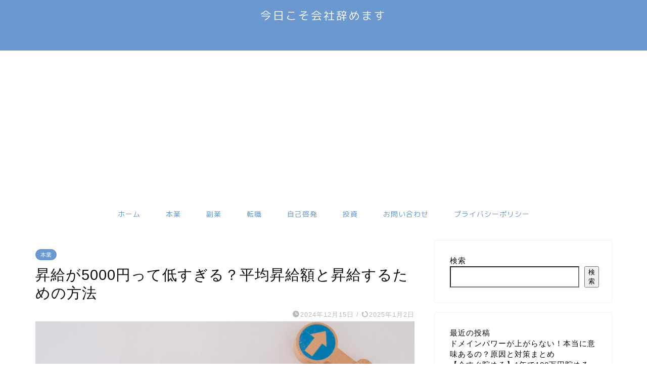

--- FILE ---
content_type: text/html; charset=UTF-8
request_url: https://side-business-writer.jp/%E6%98%87%E7%B5%A6%E3%81%8C5000%E5%86%86%E3%81%A3%E3%81%A6%E4%BD%8E%E3%81%99%E3%81%8E%E3%82%8B%EF%BC%9F%E5%B9%B3%E5%9D%87%E6%98%87%E7%B5%A6%E9%A1%8D%E3%81%A8%E6%98%87%E7%B5%A6%E3%81%99%E3%82%8B/
body_size: 30206
content:
<!DOCTYPE html>
<html lang="ja">
<head prefix="og: http://ogp.me/ns# fb: http://ogp.me/ns/fb# article: http://ogp.me/ns/article#">
<meta charset="utf-8">
<meta http-equiv="X-UA-Compatible" content="IE=edge">
<meta name="viewport" content="width=device-width, initial-scale=1">
<!-- ここからOGP -->
<meta property="og:type" content="blog">
<meta property="og:title" content="昇給が5000円って低すぎる？平均昇給額と昇給するための方法｜今日こそ会社辞めます"> 
<meta property="og:url" content="https://side-business-writer.jp/%e6%98%87%e7%b5%a6%e3%81%8c5000%e5%86%86%e3%81%a3%e3%81%a6%e4%bd%8e%e3%81%99%e3%81%8e%e3%82%8b%ef%bc%9f%e5%b9%b3%e5%9d%87%e6%98%87%e7%b5%a6%e9%a1%8d%e3%81%a8%e6%98%87%e7%b5%a6%e3%81%99%e3%82%8b/"> 
<meta property="og:description" content="今の日本では、毎年月収5000円を上げるだけでも、非常に苦労します。しかし、昇給はコツを掴めば簡単に出来ます。今回は昇給額の平均や昇給のための方法を説明していきます。"> 
<meta property="og:image" content="https://side-business-writer.jp/wp-content/uploads/2023/02/25737067_m.jpg">
<meta property="og:site_name" content="今日こそ会社辞めます">
<meta property="fb:admins" content="">
<meta name="twitter:card" content="summary">
<meta name="twitter:site" content="@WEB15171608">
<!-- ここまでOGP --> 

<meta name="description" itemprop="description" content="今の日本では、毎年月収5000円を上げるだけでも、非常に苦労します。しかし、昇給はコツを掴めば簡単に出来ます。今回は昇給額の平均や昇給のための方法を説明していきます。" >
<meta name="keywords" itemprop="keywords" content="昇給 5000 円" >
<link rel="canonical" href="https://side-business-writer.jp/%e6%98%87%e7%b5%a6%e3%81%8c5000%e5%86%86%e3%81%a3%e3%81%a6%e4%bd%8e%e3%81%99%e3%81%8e%e3%82%8b%ef%bc%9f%e5%b9%b3%e5%9d%87%e6%98%87%e7%b5%a6%e9%a1%8d%e3%81%a8%e6%98%87%e7%b5%a6%e3%81%99%e3%82%8b/">
<title>昇給が5000円って低すぎる？平均昇給額と昇給するための方法｜今日こそ会社辞めます</title>
<meta name='robots' content='max-image-preview:large' />
<link rel='dns-prefetch' href='//www.google.com' />
<link rel='dns-prefetch' href='//ajax.googleapis.com' />
<link rel='dns-prefetch' href='//cdnjs.cloudflare.com' />
<link rel='dns-prefetch' href='//use.fontawesome.com' />
<link rel="alternate" type="application/rss+xml" title="今日こそ会社辞めます &raquo; フィード" href="https://side-business-writer.jp/feed/" />
<link rel="alternate" type="application/rss+xml" title="今日こそ会社辞めます &raquo; コメントフィード" href="https://side-business-writer.jp/comments/feed/" />
<link rel="alternate" type="application/rss+xml" title="今日こそ会社辞めます &raquo; 昇給が5000円って低すぎる？平均昇給額と昇給するための方法 のコメントのフィード" href="https://side-business-writer.jp/%e6%98%87%e7%b5%a6%e3%81%8c5000%e5%86%86%e3%81%a3%e3%81%a6%e4%bd%8e%e3%81%99%e3%81%8e%e3%82%8b%ef%bc%9f%e5%b9%b3%e5%9d%87%e6%98%87%e7%b5%a6%e9%a1%8d%e3%81%a8%e6%98%87%e7%b5%a6%e3%81%99%e3%82%8b/feed/" />
<link rel="alternate" title="oEmbed (JSON)" type="application/json+oembed" href="https://side-business-writer.jp/wp-json/oembed/1.0/embed?url=https%3A%2F%2Fside-business-writer.jp%2F%25e6%2598%2587%25e7%25b5%25a6%25e3%2581%258c5000%25e5%2586%2586%25e3%2581%25a3%25e3%2581%25a6%25e4%25bd%258e%25e3%2581%2599%25e3%2581%258e%25e3%2582%258b%25ef%25bc%259f%25e5%25b9%25b3%25e5%259d%2587%25e6%2598%2587%25e7%25b5%25a6%25e9%25a1%258d%25e3%2581%25a8%25e6%2598%2587%25e7%25b5%25a6%25e3%2581%2599%25e3%2582%258b%2F" />
<link rel="alternate" title="oEmbed (XML)" type="text/xml+oembed" href="https://side-business-writer.jp/wp-json/oembed/1.0/embed?url=https%3A%2F%2Fside-business-writer.jp%2F%25e6%2598%2587%25e7%25b5%25a6%25e3%2581%258c5000%25e5%2586%2586%25e3%2581%25a3%25e3%2581%25a6%25e4%25bd%258e%25e3%2581%2599%25e3%2581%258e%25e3%2582%258b%25ef%25bc%259f%25e5%25b9%25b3%25e5%259d%2587%25e6%2598%2587%25e7%25b5%25a6%25e9%25a1%258d%25e3%2581%25a8%25e6%2598%2587%25e7%25b5%25a6%25e3%2581%2599%25e3%2582%258b%2F&#038;format=xml" />
<style id='wp-img-auto-sizes-contain-inline-css' type='text/css'>
img:is([sizes=auto i],[sizes^="auto," i]){contain-intrinsic-size:3000px 1500px}
/*# sourceURL=wp-img-auto-sizes-contain-inline-css */
</style>
<style id='wp-emoji-styles-inline-css' type='text/css'>

	img.wp-smiley, img.emoji {
		display: inline !important;
		border: none !important;
		box-shadow: none !important;
		height: 1em !important;
		width: 1em !important;
		margin: 0 0.07em !important;
		vertical-align: -0.1em !important;
		background: none !important;
		padding: 0 !important;
	}
/*# sourceURL=wp-emoji-styles-inline-css */
</style>
<style id='wp-block-library-inline-css' type='text/css'>
:root{--wp-block-synced-color:#7a00df;--wp-block-synced-color--rgb:122,0,223;--wp-bound-block-color:var(--wp-block-synced-color);--wp-editor-canvas-background:#ddd;--wp-admin-theme-color:#007cba;--wp-admin-theme-color--rgb:0,124,186;--wp-admin-theme-color-darker-10:#006ba1;--wp-admin-theme-color-darker-10--rgb:0,107,160.5;--wp-admin-theme-color-darker-20:#005a87;--wp-admin-theme-color-darker-20--rgb:0,90,135;--wp-admin-border-width-focus:2px}@media (min-resolution:192dpi){:root{--wp-admin-border-width-focus:1.5px}}.wp-element-button{cursor:pointer}:root .has-very-light-gray-background-color{background-color:#eee}:root .has-very-dark-gray-background-color{background-color:#313131}:root .has-very-light-gray-color{color:#eee}:root .has-very-dark-gray-color{color:#313131}:root .has-vivid-green-cyan-to-vivid-cyan-blue-gradient-background{background:linear-gradient(135deg,#00d084,#0693e3)}:root .has-purple-crush-gradient-background{background:linear-gradient(135deg,#34e2e4,#4721fb 50%,#ab1dfe)}:root .has-hazy-dawn-gradient-background{background:linear-gradient(135deg,#faaca8,#dad0ec)}:root .has-subdued-olive-gradient-background{background:linear-gradient(135deg,#fafae1,#67a671)}:root .has-atomic-cream-gradient-background{background:linear-gradient(135deg,#fdd79a,#004a59)}:root .has-nightshade-gradient-background{background:linear-gradient(135deg,#330968,#31cdcf)}:root .has-midnight-gradient-background{background:linear-gradient(135deg,#020381,#2874fc)}:root{--wp--preset--font-size--normal:16px;--wp--preset--font-size--huge:42px}.has-regular-font-size{font-size:1em}.has-larger-font-size{font-size:2.625em}.has-normal-font-size{font-size:var(--wp--preset--font-size--normal)}.has-huge-font-size{font-size:var(--wp--preset--font-size--huge)}.has-text-align-center{text-align:center}.has-text-align-left{text-align:left}.has-text-align-right{text-align:right}.has-fit-text{white-space:nowrap!important}#end-resizable-editor-section{display:none}.aligncenter{clear:both}.items-justified-left{justify-content:flex-start}.items-justified-center{justify-content:center}.items-justified-right{justify-content:flex-end}.items-justified-space-between{justify-content:space-between}.screen-reader-text{border:0;clip-path:inset(50%);height:1px;margin:-1px;overflow:hidden;padding:0;position:absolute;width:1px;word-wrap:normal!important}.screen-reader-text:focus{background-color:#ddd;clip-path:none;color:#444;display:block;font-size:1em;height:auto;left:5px;line-height:normal;padding:15px 23px 14px;text-decoration:none;top:5px;width:auto;z-index:100000}html :where(.has-border-color){border-style:solid}html :where([style*=border-top-color]){border-top-style:solid}html :where([style*=border-right-color]){border-right-style:solid}html :where([style*=border-bottom-color]){border-bottom-style:solid}html :where([style*=border-left-color]){border-left-style:solid}html :where([style*=border-width]){border-style:solid}html :where([style*=border-top-width]){border-top-style:solid}html :where([style*=border-right-width]){border-right-style:solid}html :where([style*=border-bottom-width]){border-bottom-style:solid}html :where([style*=border-left-width]){border-left-style:solid}html :where(img[class*=wp-image-]){height:auto;max-width:100%}:where(figure){margin:0 0 1em}html :where(.is-position-sticky){--wp-admin--admin-bar--position-offset:var(--wp-admin--admin-bar--height,0px)}@media screen and (max-width:600px){html :where(.is-position-sticky){--wp-admin--admin-bar--position-offset:0px}}

/*# sourceURL=wp-block-library-inline-css */
</style><style id='wp-block-categories-inline-css' type='text/css'>
.wp-block-categories{box-sizing:border-box}.wp-block-categories.alignleft{margin-right:2em}.wp-block-categories.alignright{margin-left:2em}.wp-block-categories.wp-block-categories-dropdown.aligncenter{text-align:center}.wp-block-categories .wp-block-categories__label{display:block;width:100%}
/*# sourceURL=https://side-business-writer.jp/wp-includes/blocks/categories/style.min.css */
</style>
<style id='wp-block-heading-inline-css' type='text/css'>
h1:where(.wp-block-heading).has-background,h2:where(.wp-block-heading).has-background,h3:where(.wp-block-heading).has-background,h4:where(.wp-block-heading).has-background,h5:where(.wp-block-heading).has-background,h6:where(.wp-block-heading).has-background{padding:1.25em 2.375em}h1.has-text-align-left[style*=writing-mode]:where([style*=vertical-lr]),h1.has-text-align-right[style*=writing-mode]:where([style*=vertical-rl]),h2.has-text-align-left[style*=writing-mode]:where([style*=vertical-lr]),h2.has-text-align-right[style*=writing-mode]:where([style*=vertical-rl]),h3.has-text-align-left[style*=writing-mode]:where([style*=vertical-lr]),h3.has-text-align-right[style*=writing-mode]:where([style*=vertical-rl]),h4.has-text-align-left[style*=writing-mode]:where([style*=vertical-lr]),h4.has-text-align-right[style*=writing-mode]:where([style*=vertical-rl]),h5.has-text-align-left[style*=writing-mode]:where([style*=vertical-lr]),h5.has-text-align-right[style*=writing-mode]:where([style*=vertical-rl]),h6.has-text-align-left[style*=writing-mode]:where([style*=vertical-lr]),h6.has-text-align-right[style*=writing-mode]:where([style*=vertical-rl]){rotate:180deg}
/*# sourceURL=https://side-business-writer.jp/wp-includes/blocks/heading/style.min.css */
</style>
<style id='wp-block-latest-posts-inline-css' type='text/css'>
.wp-block-latest-posts{box-sizing:border-box}.wp-block-latest-posts.alignleft{margin-right:2em}.wp-block-latest-posts.alignright{margin-left:2em}.wp-block-latest-posts.wp-block-latest-posts__list{list-style:none}.wp-block-latest-posts.wp-block-latest-posts__list li{clear:both;overflow-wrap:break-word}.wp-block-latest-posts.is-grid{display:flex;flex-wrap:wrap}.wp-block-latest-posts.is-grid li{margin:0 1.25em 1.25em 0;width:100%}@media (min-width:600px){.wp-block-latest-posts.columns-2 li{width:calc(50% - .625em)}.wp-block-latest-posts.columns-2 li:nth-child(2n){margin-right:0}.wp-block-latest-posts.columns-3 li{width:calc(33.33333% - .83333em)}.wp-block-latest-posts.columns-3 li:nth-child(3n){margin-right:0}.wp-block-latest-posts.columns-4 li{width:calc(25% - .9375em)}.wp-block-latest-posts.columns-4 li:nth-child(4n){margin-right:0}.wp-block-latest-posts.columns-5 li{width:calc(20% - 1em)}.wp-block-latest-posts.columns-5 li:nth-child(5n){margin-right:0}.wp-block-latest-posts.columns-6 li{width:calc(16.66667% - 1.04167em)}.wp-block-latest-posts.columns-6 li:nth-child(6n){margin-right:0}}:root :where(.wp-block-latest-posts.is-grid){padding:0}:root :where(.wp-block-latest-posts.wp-block-latest-posts__list){padding-left:0}.wp-block-latest-posts__post-author,.wp-block-latest-posts__post-date{display:block;font-size:.8125em}.wp-block-latest-posts__post-excerpt,.wp-block-latest-posts__post-full-content{margin-bottom:1em;margin-top:.5em}.wp-block-latest-posts__featured-image a{display:inline-block}.wp-block-latest-posts__featured-image img{height:auto;max-width:100%;width:auto}.wp-block-latest-posts__featured-image.alignleft{float:left;margin-right:1em}.wp-block-latest-posts__featured-image.alignright{float:right;margin-left:1em}.wp-block-latest-posts__featured-image.aligncenter{margin-bottom:1em;text-align:center}
/*# sourceURL=https://side-business-writer.jp/wp-includes/blocks/latest-posts/style.min.css */
</style>
<style id='wp-block-search-inline-css' type='text/css'>
.wp-block-search__button{margin-left:10px;word-break:normal}.wp-block-search__button.has-icon{line-height:0}.wp-block-search__button svg{height:1.25em;min-height:24px;min-width:24px;width:1.25em;fill:currentColor;vertical-align:text-bottom}:where(.wp-block-search__button){border:1px solid #ccc;padding:6px 10px}.wp-block-search__inside-wrapper{display:flex;flex:auto;flex-wrap:nowrap;max-width:100%}.wp-block-search__label{width:100%}.wp-block-search.wp-block-search__button-only .wp-block-search__button{box-sizing:border-box;display:flex;flex-shrink:0;justify-content:center;margin-left:0;max-width:100%}.wp-block-search.wp-block-search__button-only .wp-block-search__inside-wrapper{min-width:0!important;transition-property:width}.wp-block-search.wp-block-search__button-only .wp-block-search__input{flex-basis:100%;transition-duration:.3s}.wp-block-search.wp-block-search__button-only.wp-block-search__searchfield-hidden,.wp-block-search.wp-block-search__button-only.wp-block-search__searchfield-hidden .wp-block-search__inside-wrapper{overflow:hidden}.wp-block-search.wp-block-search__button-only.wp-block-search__searchfield-hidden .wp-block-search__input{border-left-width:0!important;border-right-width:0!important;flex-basis:0;flex-grow:0;margin:0;min-width:0!important;padding-left:0!important;padding-right:0!important;width:0!important}:where(.wp-block-search__input){appearance:none;border:1px solid #949494;flex-grow:1;font-family:inherit;font-size:inherit;font-style:inherit;font-weight:inherit;letter-spacing:inherit;line-height:inherit;margin-left:0;margin-right:0;min-width:3rem;padding:8px;text-decoration:unset!important;text-transform:inherit}:where(.wp-block-search__button-inside .wp-block-search__inside-wrapper){background-color:#fff;border:1px solid #949494;box-sizing:border-box;padding:4px}:where(.wp-block-search__button-inside .wp-block-search__inside-wrapper) .wp-block-search__input{border:none;border-radius:0;padding:0 4px}:where(.wp-block-search__button-inside .wp-block-search__inside-wrapper) .wp-block-search__input:focus{outline:none}:where(.wp-block-search__button-inside .wp-block-search__inside-wrapper) :where(.wp-block-search__button){padding:4px 8px}.wp-block-search.aligncenter .wp-block-search__inside-wrapper{margin:auto}.wp-block[data-align=right] .wp-block-search.wp-block-search__button-only .wp-block-search__inside-wrapper{float:right}
/*# sourceURL=https://side-business-writer.jp/wp-includes/blocks/search/style.min.css */
</style>
<style id='wp-block-group-inline-css' type='text/css'>
.wp-block-group{box-sizing:border-box}:where(.wp-block-group.wp-block-group-is-layout-constrained){position:relative}
/*# sourceURL=https://side-business-writer.jp/wp-includes/blocks/group/style.min.css */
</style>
<style id='global-styles-inline-css' type='text/css'>
:root{--wp--preset--aspect-ratio--square: 1;--wp--preset--aspect-ratio--4-3: 4/3;--wp--preset--aspect-ratio--3-4: 3/4;--wp--preset--aspect-ratio--3-2: 3/2;--wp--preset--aspect-ratio--2-3: 2/3;--wp--preset--aspect-ratio--16-9: 16/9;--wp--preset--aspect-ratio--9-16: 9/16;--wp--preset--color--black: #000000;--wp--preset--color--cyan-bluish-gray: #abb8c3;--wp--preset--color--white: #ffffff;--wp--preset--color--pale-pink: #f78da7;--wp--preset--color--vivid-red: #cf2e2e;--wp--preset--color--luminous-vivid-orange: #ff6900;--wp--preset--color--luminous-vivid-amber: #fcb900;--wp--preset--color--light-green-cyan: #7bdcb5;--wp--preset--color--vivid-green-cyan: #00d084;--wp--preset--color--pale-cyan-blue: #8ed1fc;--wp--preset--color--vivid-cyan-blue: #0693e3;--wp--preset--color--vivid-purple: #9b51e0;--wp--preset--gradient--vivid-cyan-blue-to-vivid-purple: linear-gradient(135deg,rgb(6,147,227) 0%,rgb(155,81,224) 100%);--wp--preset--gradient--light-green-cyan-to-vivid-green-cyan: linear-gradient(135deg,rgb(122,220,180) 0%,rgb(0,208,130) 100%);--wp--preset--gradient--luminous-vivid-amber-to-luminous-vivid-orange: linear-gradient(135deg,rgb(252,185,0) 0%,rgb(255,105,0) 100%);--wp--preset--gradient--luminous-vivid-orange-to-vivid-red: linear-gradient(135deg,rgb(255,105,0) 0%,rgb(207,46,46) 100%);--wp--preset--gradient--very-light-gray-to-cyan-bluish-gray: linear-gradient(135deg,rgb(238,238,238) 0%,rgb(169,184,195) 100%);--wp--preset--gradient--cool-to-warm-spectrum: linear-gradient(135deg,rgb(74,234,220) 0%,rgb(151,120,209) 20%,rgb(207,42,186) 40%,rgb(238,44,130) 60%,rgb(251,105,98) 80%,rgb(254,248,76) 100%);--wp--preset--gradient--blush-light-purple: linear-gradient(135deg,rgb(255,206,236) 0%,rgb(152,150,240) 100%);--wp--preset--gradient--blush-bordeaux: linear-gradient(135deg,rgb(254,205,165) 0%,rgb(254,45,45) 50%,rgb(107,0,62) 100%);--wp--preset--gradient--luminous-dusk: linear-gradient(135deg,rgb(255,203,112) 0%,rgb(199,81,192) 50%,rgb(65,88,208) 100%);--wp--preset--gradient--pale-ocean: linear-gradient(135deg,rgb(255,245,203) 0%,rgb(182,227,212) 50%,rgb(51,167,181) 100%);--wp--preset--gradient--electric-grass: linear-gradient(135deg,rgb(202,248,128) 0%,rgb(113,206,126) 100%);--wp--preset--gradient--midnight: linear-gradient(135deg,rgb(2,3,129) 0%,rgb(40,116,252) 100%);--wp--preset--font-size--small: 13px;--wp--preset--font-size--medium: 20px;--wp--preset--font-size--large: 36px;--wp--preset--font-size--x-large: 42px;--wp--preset--spacing--20: 0.44rem;--wp--preset--spacing--30: 0.67rem;--wp--preset--spacing--40: 1rem;--wp--preset--spacing--50: 1.5rem;--wp--preset--spacing--60: 2.25rem;--wp--preset--spacing--70: 3.38rem;--wp--preset--spacing--80: 5.06rem;--wp--preset--shadow--natural: 6px 6px 9px rgba(0, 0, 0, 0.2);--wp--preset--shadow--deep: 12px 12px 50px rgba(0, 0, 0, 0.4);--wp--preset--shadow--sharp: 6px 6px 0px rgba(0, 0, 0, 0.2);--wp--preset--shadow--outlined: 6px 6px 0px -3px rgb(255, 255, 255), 6px 6px rgb(0, 0, 0);--wp--preset--shadow--crisp: 6px 6px 0px rgb(0, 0, 0);}:where(.is-layout-flex){gap: 0.5em;}:where(.is-layout-grid){gap: 0.5em;}body .is-layout-flex{display: flex;}.is-layout-flex{flex-wrap: wrap;align-items: center;}.is-layout-flex > :is(*, div){margin: 0;}body .is-layout-grid{display: grid;}.is-layout-grid > :is(*, div){margin: 0;}:where(.wp-block-columns.is-layout-flex){gap: 2em;}:where(.wp-block-columns.is-layout-grid){gap: 2em;}:where(.wp-block-post-template.is-layout-flex){gap: 1.25em;}:where(.wp-block-post-template.is-layout-grid){gap: 1.25em;}.has-black-color{color: var(--wp--preset--color--black) !important;}.has-cyan-bluish-gray-color{color: var(--wp--preset--color--cyan-bluish-gray) !important;}.has-white-color{color: var(--wp--preset--color--white) !important;}.has-pale-pink-color{color: var(--wp--preset--color--pale-pink) !important;}.has-vivid-red-color{color: var(--wp--preset--color--vivid-red) !important;}.has-luminous-vivid-orange-color{color: var(--wp--preset--color--luminous-vivid-orange) !important;}.has-luminous-vivid-amber-color{color: var(--wp--preset--color--luminous-vivid-amber) !important;}.has-light-green-cyan-color{color: var(--wp--preset--color--light-green-cyan) !important;}.has-vivid-green-cyan-color{color: var(--wp--preset--color--vivid-green-cyan) !important;}.has-pale-cyan-blue-color{color: var(--wp--preset--color--pale-cyan-blue) !important;}.has-vivid-cyan-blue-color{color: var(--wp--preset--color--vivid-cyan-blue) !important;}.has-vivid-purple-color{color: var(--wp--preset--color--vivid-purple) !important;}.has-black-background-color{background-color: var(--wp--preset--color--black) !important;}.has-cyan-bluish-gray-background-color{background-color: var(--wp--preset--color--cyan-bluish-gray) !important;}.has-white-background-color{background-color: var(--wp--preset--color--white) !important;}.has-pale-pink-background-color{background-color: var(--wp--preset--color--pale-pink) !important;}.has-vivid-red-background-color{background-color: var(--wp--preset--color--vivid-red) !important;}.has-luminous-vivid-orange-background-color{background-color: var(--wp--preset--color--luminous-vivid-orange) !important;}.has-luminous-vivid-amber-background-color{background-color: var(--wp--preset--color--luminous-vivid-amber) !important;}.has-light-green-cyan-background-color{background-color: var(--wp--preset--color--light-green-cyan) !important;}.has-vivid-green-cyan-background-color{background-color: var(--wp--preset--color--vivid-green-cyan) !important;}.has-pale-cyan-blue-background-color{background-color: var(--wp--preset--color--pale-cyan-blue) !important;}.has-vivid-cyan-blue-background-color{background-color: var(--wp--preset--color--vivid-cyan-blue) !important;}.has-vivid-purple-background-color{background-color: var(--wp--preset--color--vivid-purple) !important;}.has-black-border-color{border-color: var(--wp--preset--color--black) !important;}.has-cyan-bluish-gray-border-color{border-color: var(--wp--preset--color--cyan-bluish-gray) !important;}.has-white-border-color{border-color: var(--wp--preset--color--white) !important;}.has-pale-pink-border-color{border-color: var(--wp--preset--color--pale-pink) !important;}.has-vivid-red-border-color{border-color: var(--wp--preset--color--vivid-red) !important;}.has-luminous-vivid-orange-border-color{border-color: var(--wp--preset--color--luminous-vivid-orange) !important;}.has-luminous-vivid-amber-border-color{border-color: var(--wp--preset--color--luminous-vivid-amber) !important;}.has-light-green-cyan-border-color{border-color: var(--wp--preset--color--light-green-cyan) !important;}.has-vivid-green-cyan-border-color{border-color: var(--wp--preset--color--vivid-green-cyan) !important;}.has-pale-cyan-blue-border-color{border-color: var(--wp--preset--color--pale-cyan-blue) !important;}.has-vivid-cyan-blue-border-color{border-color: var(--wp--preset--color--vivid-cyan-blue) !important;}.has-vivid-purple-border-color{border-color: var(--wp--preset--color--vivid-purple) !important;}.has-vivid-cyan-blue-to-vivid-purple-gradient-background{background: var(--wp--preset--gradient--vivid-cyan-blue-to-vivid-purple) !important;}.has-light-green-cyan-to-vivid-green-cyan-gradient-background{background: var(--wp--preset--gradient--light-green-cyan-to-vivid-green-cyan) !important;}.has-luminous-vivid-amber-to-luminous-vivid-orange-gradient-background{background: var(--wp--preset--gradient--luminous-vivid-amber-to-luminous-vivid-orange) !important;}.has-luminous-vivid-orange-to-vivid-red-gradient-background{background: var(--wp--preset--gradient--luminous-vivid-orange-to-vivid-red) !important;}.has-very-light-gray-to-cyan-bluish-gray-gradient-background{background: var(--wp--preset--gradient--very-light-gray-to-cyan-bluish-gray) !important;}.has-cool-to-warm-spectrum-gradient-background{background: var(--wp--preset--gradient--cool-to-warm-spectrum) !important;}.has-blush-light-purple-gradient-background{background: var(--wp--preset--gradient--blush-light-purple) !important;}.has-blush-bordeaux-gradient-background{background: var(--wp--preset--gradient--blush-bordeaux) !important;}.has-luminous-dusk-gradient-background{background: var(--wp--preset--gradient--luminous-dusk) !important;}.has-pale-ocean-gradient-background{background: var(--wp--preset--gradient--pale-ocean) !important;}.has-electric-grass-gradient-background{background: var(--wp--preset--gradient--electric-grass) !important;}.has-midnight-gradient-background{background: var(--wp--preset--gradient--midnight) !important;}.has-small-font-size{font-size: var(--wp--preset--font-size--small) !important;}.has-medium-font-size{font-size: var(--wp--preset--font-size--medium) !important;}.has-large-font-size{font-size: var(--wp--preset--font-size--large) !important;}.has-x-large-font-size{font-size: var(--wp--preset--font-size--x-large) !important;}
/*# sourceURL=global-styles-inline-css */
</style>

<style id='classic-theme-styles-inline-css' type='text/css'>
/*! This file is auto-generated */
.wp-block-button__link{color:#fff;background-color:#32373c;border-radius:9999px;box-shadow:none;text-decoration:none;padding:calc(.667em + 2px) calc(1.333em + 2px);font-size:1.125em}.wp-block-file__button{background:#32373c;color:#fff;text-decoration:none}
/*# sourceURL=/wp-includes/css/classic-themes.min.css */
</style>
<link rel='stylesheet' id='contact-form-7-css' href='https://side-business-writer.jp/wp-content/plugins/contact-form-7/includes/css/styles.css?ver=5.7.2' type='text/css' media='all' />
<link rel='stylesheet' id='theme-style-css' href='https://side-business-writer.jp/wp-content/themes/jin/style.css?ver=6.9' type='text/css' media='all' />
<link rel='stylesheet' id='fontawesome-style-css' href='https://use.fontawesome.com/releases/v5.6.3/css/all.css?ver=6.9' type='text/css' media='all' />
<link rel='stylesheet' id='swiper-style-css' href='https://cdnjs.cloudflare.com/ajax/libs/Swiper/4.0.7/css/swiper.min.css?ver=6.9' type='text/css' media='all' />
<link rel="https://api.w.org/" href="https://side-business-writer.jp/wp-json/" /><link rel="alternate" title="JSON" type="application/json" href="https://side-business-writer.jp/wp-json/wp/v2/posts/885" /><link rel='shortlink' href='https://side-business-writer.jp/?p=885' />
	<style type="text/css">
		#wrapper{
							background-color: #ffffff;
				background-image: url(https://jin-demo.jp/demo-8/wp-content/uploads/2019/03/seamless_8-1-1.png);
					}
		.related-entry-headline-text span:before,
		#comment-title span:before,
		#reply-title span:before{
			background-color: #6b99cf;
			border-color: #6b99cf!important;
		}
		
		#breadcrumb:after,
		#page-top a{	
			background-color: #6b99cf;
		}
				footer{
			background-color: #6b99cf;
		}
		.footer-inner a,
		#copyright,
		#copyright-center{
			border-color: #fff!important;
			color: #fff!important;
		}
		#footer-widget-area
		{
			border-color: #fff!important;
		}
				.page-top-footer a{
			color: #6b99cf!important;
		}
				#breadcrumb ul li,
		#breadcrumb ul li a{
			color: #6b99cf!important;
		}
		
		body,
		a,
		a:link,
		a:visited,
		.my-profile,
		.widgettitle,
		.tabBtn-mag label{
			color: #0a0a0a;
		}
		a:hover{
			color: #6b99cf;
		}
						.widget_nav_menu ul > li > a:before,
		.widget_categories ul > li > a:before,
		.widget_pages ul > li > a:before,
		.widget_recent_entries ul > li > a:before,
		.widget_archive ul > li > a:before,
		.widget_archive form:after,
		.widget_categories form:after,
		.widget_nav_menu ul > li > ul.sub-menu > li > a:before,
		.widget_categories ul > li > .children > li > a:before,
		.widget_pages ul > li > .children > li > a:before,
		.widget_nav_menu ul > li > ul.sub-menu > li > ul.sub-menu li > a:before,
		.widget_categories ul > li > .children > li > .children li > a:before,
		.widget_pages ul > li > .children > li > .children li > a:before{
			color: #6b99cf;
		}
		.widget_nav_menu ul .sub-menu .sub-menu li a:before{
			background-color: #0a0a0a!important;
		}
		footer .footer-widget,
		footer .footer-widget a,
		footer .footer-widget ul li,
		.footer-widget.widget_nav_menu ul > li > a:before,
		.footer-widget.widget_categories ul > li > a:before,
		.footer-widget.widget_recent_entries ul > li > a:before,
		.footer-widget.widget_pages ul > li > a:before,
		.footer-widget.widget_archive ul > li > a:before,
		footer .widget_tag_cloud .tagcloud a:before{
			color: #fff!important;
			border-color: #fff!important;
		}
		footer .footer-widget .widgettitle{
			color: #fff!important;
			border-color: #6b99cf!important;
		}
		footer .widget_nav_menu ul .children .children li a:before,
		footer .widget_categories ul .children .children li a:before,
		footer .widget_nav_menu ul .sub-menu .sub-menu li a:before{
			background-color: #fff!important;
		}
		#drawernav a:hover,
		.post-list-title,
		#prev-next p,
		#toc_container .toc_list li a{
			color: #0a0a0a!important;
		}
		
		#header-box{
			background-color: #6b99cf;
		}
						@media (min-width: 768px) {
		#header-box .header-box10-bg:before,
		#header-box .header-box11-bg:before{
			border-radius: 2px;
		}
		}
										@media (min-width: 768px) {
			.top-image-meta{
				margin-top: calc(0px - 30px);
			}
		}
		@media (min-width: 1200px) {
			.top-image-meta{
				margin-top: calc(0px);
			}
		}
				.pickup-contents:before{
			background-color: #6b99cf!important;
		}
		
		.main-image-text{
			color: #ffffff;
		}
		.main-image-text-sub{
			color: #ffffff;
		}
		
				@media (min-width: 481px) {
			#site-info{
				padding-top: 15px!important;
				padding-bottom: 15px!important;
			}
		}
		
		#site-info span a{
			color: #f4f4f4!important;
		}
		
				#headmenu .headsns .line a svg{
			fill: #6b99cf!important;
		}
		#headmenu .headsns a,
		#headmenu{
			color: #6b99cf!important;
			border-color:#6b99cf!important;
		}
						.profile-follow .line-sns a svg{
			fill: #6b99cf!important;
		}
		.profile-follow .line-sns a:hover svg{
			fill: #6b99cf!important;
		}
		.profile-follow a{
			color: #6b99cf!important;
			border-color:#6b99cf!important;
		}
		.profile-follow a:hover,
		#headmenu .headsns a:hover{
			color:#6b99cf!important;
			border-color:#6b99cf!important;
		}
				.search-box:hover{
			color:#6b99cf!important;
			border-color:#6b99cf!important;
		}
				#header #headmenu .headsns .line a:hover svg{
			fill:#6b99cf!important;
		}
		.cps-icon-bar,
		#navtoggle:checked + .sp-menu-open .cps-icon-bar{
			background-color: #f4f4f4;
		}
		#nav-container{
			background-color: #ffffff;
		}
		.menu-box .menu-item svg{
			fill:#6b99cf;
		}
		#drawernav ul.menu-box > li > a,
		#drawernav2 ul.menu-box > li > a,
		#drawernav3 ul.menu-box > li > a,
		#drawernav4 ul.menu-box > li > a,
		#drawernav5 ul.menu-box > li > a,
		#drawernav ul.menu-box > li.menu-item-has-children:after,
		#drawernav2 ul.menu-box > li.menu-item-has-children:after,
		#drawernav3 ul.menu-box > li.menu-item-has-children:after,
		#drawernav4 ul.menu-box > li.menu-item-has-children:after,
		#drawernav5 ul.menu-box > li.menu-item-has-children:after{
			color: #6b99cf!important;
		}
		#drawernav ul.menu-box li a,
		#drawernav2 ul.menu-box li a,
		#drawernav3 ul.menu-box li a,
		#drawernav4 ul.menu-box li a,
		#drawernav5 ul.menu-box li a{
			font-size: 14px!important;
		}
		#drawernav3 ul.menu-box > li{
			color: #0a0a0a!important;
		}
		#drawernav4 .menu-box > .menu-item > a:after,
		#drawernav3 .menu-box > .menu-item > a:after,
		#drawernav .menu-box > .menu-item > a:after{
			background-color: #6b99cf!important;
		}
		#drawernav2 .menu-box > .menu-item:hover,
		#drawernav5 .menu-box > .menu-item:hover{
			border-top-color: #6b99cf!important;
		}
				.cps-info-bar a{
			background-color: #ffcd44!important;
		}
				@media (min-width: 768px) {
			.post-list-mag .post-list-item:not(:nth-child(2n)){
				margin-right: 2.6%;
			}
		}
				@media (min-width: 768px) {
			#tab-1:checked ~ .tabBtn-mag li [for="tab-1"]:after,
			#tab-2:checked ~ .tabBtn-mag li [for="tab-2"]:after,
			#tab-3:checked ~ .tabBtn-mag li [for="tab-3"]:after,
			#tab-4:checked ~ .tabBtn-mag li [for="tab-4"]:after{
				border-top-color: #6b99cf!important;
			}
			.tabBtn-mag label{
				border-bottom-color: #6b99cf!important;
			}
		}
		#tab-1:checked ~ .tabBtn-mag li [for="tab-1"],
		#tab-2:checked ~ .tabBtn-mag li [for="tab-2"],
		#tab-3:checked ~ .tabBtn-mag li [for="tab-3"],
		#tab-4:checked ~ .tabBtn-mag li [for="tab-4"],
		#prev-next a.next:after,
		#prev-next a.prev:after,
		.more-cat-button a:hover span:before{
			background-color: #6b99cf!important;
		}
		

		.swiper-slide .post-list-cat,
		.post-list-mag .post-list-cat,
		.post-list-mag3col .post-list-cat,
		.post-list-mag-sp1col .post-list-cat,
		.swiper-pagination-bullet-active,
		.pickup-cat,
		.post-list .post-list-cat,
		#breadcrumb .bcHome a:hover span:before,
		.popular-item:nth-child(1) .pop-num,
		.popular-item:nth-child(2) .pop-num,
		.popular-item:nth-child(3) .pop-num{
			background-color: #6b99cf!important;
		}
		.sidebar-btn a,
		.profile-sns-menu{
			background-color: #6b99cf!important;
		}
		.sp-sns-menu a,
		.pickup-contents-box a:hover .pickup-title{
			border-color: #6b99cf!important;
			color: #6b99cf!important;
		}
				.pro-line svg{
			fill: #6b99cf!important;
		}
		.cps-post-cat a,
		.meta-cat,
		.popular-cat{
			background-color: #6b99cf!important;
			border-color: #6b99cf!important;
		}
		.tagicon,
		.tag-box a,
		#toc_container .toc_list > li,
		#toc_container .toc_title{
			color: #6b99cf!important;
		}
		.widget_tag_cloud a::before{
			color: #0a0a0a!important;
		}
		.tag-box a,
		#toc_container:before{
			border-color: #6b99cf!important;
		}
		.cps-post-cat a:hover{
			color: #6b99cf!important;
		}
		.pagination li:not([class*="current"]) a:hover,
		.widget_tag_cloud a:hover{
			background-color: #6b99cf!important;
		}
		.pagination li:not([class*="current"]) a:hover{
			opacity: 0.5!important;
		}
		.pagination li.current a{
			background-color: #6b99cf!important;
			border-color: #6b99cf!important;
		}
		.nextpage a:hover span {
			color: #6b99cf!important;
			border-color: #6b99cf!important;
		}
		.cta-content:before{
			background-color: #6b99cf!important;
		}
		.cta-text,
		.info-title{
			color: #fff!important;
		}
		#footer-widget-area.footer_style1 .widgettitle{
			border-color: #6b99cf!important;
		}
		.sidebar_style1 .widgettitle,
		.sidebar_style5 .widgettitle{
			border-color: #6b99cf!important;
		}
		.sidebar_style2 .widgettitle,
		.sidebar_style4 .widgettitle,
		.sidebar_style6 .widgettitle,
		#home-bottom-widget .widgettitle,
		#home-top-widget .widgettitle,
		#post-bottom-widget .widgettitle,
		#post-top-widget .widgettitle{
			background-color: #6b99cf!important;
		}
		#home-bottom-widget .widget_search .search-box input[type="submit"],
		#home-top-widget .widget_search .search-box input[type="submit"],
		#post-bottom-widget .widget_search .search-box input[type="submit"],
		#post-top-widget .widget_search .search-box input[type="submit"]{
			background-color: #6b99cf!important;
		}
		
		.tn-logo-size{
			font-size: 160%!important;
		}
		@media (min-width: 481px) {
		.tn-logo-size img{
			width: calc(160%*0.5)!important;
		}
		}
		@media (min-width: 768px) {
		.tn-logo-size img{
			width: calc(160%*2.2)!important;
		}
		}
		@media (min-width: 1200px) {
		.tn-logo-size img{
			width: 160%!important;
		}
		}
		.sp-logo-size{
			font-size: 100%!important;
		}
		.sp-logo-size img{
			width: 100%!important;
		}
				.cps-post-main ul > li:before,
		.cps-post-main ol > li:before{
			background-color: #6b99cf!important;
		}
		.profile-card .profile-title{
			background-color: #6b99cf!important;
		}
		.profile-card{
			border-color: #6b99cf!important;
		}
		.cps-post-main a{
			color:#7bced1;
		}
		.cps-post-main .marker{
			background: -webkit-linear-gradient( transparent 60%, #fcfad9 0% ) ;
			background: linear-gradient( transparent 60%, #fcfad9 0% ) ;
		}
		.cps-post-main .marker2{
			background: -webkit-linear-gradient( transparent 60%, #a9eaf2 0% ) ;
			background: linear-gradient( transparent 60%, #a9eaf2 0% ) ;
		}
		.cps-post-main .jic-sc{
			color:#e9546b;
		}
		
		
		.simple-box1{
			border-color:#6b99cf!important;
		}
		.simple-box2{
			border-color:#f2bf7d!important;
		}
		.simple-box3{
			border-color:#b5e28a!important;
		}
		.simple-box4{
			border-color:#7badd8!important;
		}
		.simple-box4:before{
			background-color: #7badd8;
		}
		.simple-box5{
			border-color:#e896c7!important;
		}
		.simple-box5:before{
			background-color: #e896c7;
		}
		.simple-box6{
			background-color:#fffdef!important;
		}
		.simple-box7{
			border-color:#def1f9!important;
		}
		.simple-box7:before{
			background-color:#def1f9!important;
		}
		.simple-box8{
			border-color:#96ddc1!important;
		}
		.simple-box8:before{
			background-color:#96ddc1!important;
		}
		.simple-box9:before{
			background-color:#e1c0e8!important;
		}
				.simple-box9:after{
			border-color:#e1c0e8 #e1c0e8 #ffffff #ffffff!important;
		}
				
		.kaisetsu-box1:before,
		.kaisetsu-box1-title{
			background-color:#ffb49e!important;
		}
		.kaisetsu-box2{
			border-color:#89c2f4!important;
		}
		.kaisetsu-box2-title{
			background-color:#89c2f4!important;
		}
		.kaisetsu-box4{
			border-color:#ea91a9!important;
		}
		.kaisetsu-box4-title{
			background-color:#ea91a9!important;
		}
		.kaisetsu-box5:before{
			background-color:#57b3ba!important;
		}
		.kaisetsu-box5-title{
			background-color:#57b3ba!important;
		}
		
		.concept-box1{
			border-color:#85db8f!important;
		}
		.concept-box1:after{
			background-color:#85db8f!important;
		}
		.concept-box1:before{
			content:"ポイント"!important;
			color:#85db8f!important;
		}
		.concept-box2{
			border-color:#f7cf6a!important;
		}
		.concept-box2:after{
			background-color:#f7cf6a!important;
		}
		.concept-box2:before{
			content:"注意点"!important;
			color:#f7cf6a!important;
		}
		.concept-box3{
			border-color:#86cee8!important;
		}
		.concept-box3:after{
			background-color:#86cee8!important;
		}
		.concept-box3:before{
			content:"良い例"!important;
			color:#86cee8!important;
		}
		.concept-box4{
			border-color:#ed8989!important;
		}
		.concept-box4:after{
			background-color:#ed8989!important;
		}
		.concept-box4:before{
			content:"悪い例"!important;
			color:#ed8989!important;
		}
		.concept-box5{
			border-color:#9e9e9e!important;
		}
		.concept-box5:after{
			background-color:#9e9e9e!important;
		}
		.concept-box5:before{
			content:"参考"!important;
			color:#9e9e9e!important;
		}
		.concept-box6{
			border-color:#8eaced!important;
		}
		.concept-box6:after{
			background-color:#8eaced!important;
		}
		.concept-box6:before{
			content:"メモ"!important;
			color:#8eaced!important;
		}
		
		.innerlink-box1,
		.blog-card{
			border-color:#73bc9b!important;
		}
		.innerlink-box1-title{
			background-color:#73bc9b!important;
			border-color:#73bc9b!important;
		}
		.innerlink-box1:before,
		.blog-card-hl-box{
			background-color:#73bc9b!important;
		}
				.concept-box1:before,
		.concept-box2:before,
		.concept-box3:before,
		.concept-box4:before,
		.concept-box5:before,
		.concept-box6:before{
			background-color: #ffffff;
			background-image: url(https://jin-demo.jp/demo-8/wp-content/uploads/2019/03/seamless_8-1-1.png);
		}
		.concept-box1:after,
		.concept-box2:after,
		.concept-box3:after,
		.concept-box4:after,
		.concept-box5:after,
		.concept-box6:after{
			border-color: #ffffff;
			border-image: url(https://jin-demo.jp/demo-8/wp-content/uploads/2019/03/seamless_8-1-1.png) 27 23 / 50px 30px / 1rem round space0 / 5px 5px;
		}
				
		.jin-ac-box01-title::after{
			color: #6b99cf;
		}
		
		.color-button01 a,
		.color-button01 a:hover,
		.color-button01:before{
			background-color: #6b99cf!important;
		}
		.top-image-btn-color a,
		.top-image-btn-color a:hover,
		.top-image-btn-color:before{
			background-color: #ffcd44!important;
		}
		.color-button02 a,
		.color-button02 a:hover,
		.color-button02:before{
			background-color: #e27a96!important;
		}
		
		.color-button01-big a,
		.color-button01-big a:hover,
		.color-button01-big:before{
			background-color: #7bced1!important;
		}
		.color-button01-big a,
		.color-button01-big:before{
			border-radius: 50px!important;
		}
		.color-button01-big a{
			padding-top: 20px!important;
			padding-bottom: 20px!important;
		}
		
		.color-button02-big a,
		.color-button02-big a:hover,
		.color-button02-big:before{
			background-color: #6b99cf!important;
		}
		.color-button02-big a,
		.color-button02-big:before{
			border-radius: 5px!important;
		}
		.color-button02-big a{
			padding-top: 20px!important;
			padding-bottom: 20px!important;
		}
				.color-button01-big{
			width: 75%!important;
		}
		.color-button02-big{
			width: 75%!important;
		}
				
		
					.top-image-btn-color:before,
			.color-button01:before,
			.color-button02:before,
			.color-button01-big:before,
			.color-button02-big:before{
				bottom: -1px;
				left: -1px;
				width: 100%;
				height: 100%;
				border-radius: 6px;
				box-shadow: 0px 1px 5px 0px rgba(0, 0, 0, 0.25);
				-webkit-transition: all .4s;
				transition: all .4s;
			}
			.top-image-btn-color a:hover,
			.color-button01 a:hover,
			.color-button02 a:hover,
			.color-button01-big a:hover,
			.color-button02-big a:hover{
				-webkit-transform: translateY(2px);
				transform: translateY(2px);
				-webkit-filter: brightness(0.95);
				 filter: brightness(0.95);
			}
			.top-image-btn-color:hover:before,
			.color-button01:hover:before,
			.color-button02:hover:before,
			.color-button01-big:hover:before,
			.color-button02-big:hover:before{
				-webkit-transform: translateY(2px);
				transform: translateY(2px);
				box-shadow: none!important;
			}
				
		.h2-style01 h2,
		.h2-style02 h2:before,
		.h2-style03 h2,
		.h2-style04 h2:before,
		.h2-style05 h2,
		.h2-style07 h2:before,
		.h2-style07 h2:after,
		.h3-style03 h3:before,
		.h3-style02 h3:before,
		.h3-style05 h3:before,
		.h3-style07 h3:before,
		.h2-style08 h2:after,
		.h2-style10 h2:before,
		.h2-style10 h2:after,
		.h3-style02 h3:after,
		.h4-style02 h4:before{
			background-color: #6b99cf!important;
		}
		.h3-style01 h3,
		.h3-style04 h3,
		.h3-style05 h3,
		.h3-style06 h3,
		.h4-style01 h4,
		.h2-style02 h2,
		.h2-style08 h2,
		.h2-style08 h2:before,
		.h2-style09 h2,
		.h4-style03 h4{
			border-color: #6b99cf!important;
		}
		.h2-style05 h2:before{
			border-top-color: #6b99cf!important;
		}
		.h2-style06 h2:before,
		.sidebar_style3 .widgettitle:after{
			background-image: linear-gradient(
				-45deg,
				transparent 25%,
				#6b99cf 25%,
				#6b99cf 50%,
				transparent 50%,
				transparent 75%,
				#6b99cf 75%,
				#6b99cf			);
		}
				.jin-h2-icons.h2-style02 h2 .jic:before,
		.jin-h2-icons.h2-style04 h2 .jic:before,
		.jin-h2-icons.h2-style06 h2 .jic:before,
		.jin-h2-icons.h2-style07 h2 .jic:before,
		.jin-h2-icons.h2-style08 h2 .jic:before,
		.jin-h2-icons.h2-style09 h2 .jic:before,
		.jin-h2-icons.h2-style10 h2 .jic:before,
		.jin-h3-icons.h3-style01 h3 .jic:before,
		.jin-h3-icons.h3-style02 h3 .jic:before,
		.jin-h3-icons.h3-style03 h3 .jic:before,
		.jin-h3-icons.h3-style04 h3 .jic:before,
		.jin-h3-icons.h3-style05 h3 .jic:before,
		.jin-h3-icons.h3-style06 h3 .jic:before,
		.jin-h3-icons.h3-style07 h3 .jic:before,
		.jin-h4-icons.h4-style01 h4 .jic:before,
		.jin-h4-icons.h4-style02 h4 .jic:before,
		.jin-h4-icons.h4-style03 h4 .jic:before,
		.jin-h4-icons.h4-style04 h4 .jic:before{
			color:#6b99cf;
		}
		
		@media all and (-ms-high-contrast:none){
			*::-ms-backdrop, .color-button01:before,
			.color-button02:before,
			.color-button01-big:before,
			.color-button02-big:before{
				background-color: #595857!important;
			}
		}
		
		.jin-lp-h2 h2,
		.jin-lp-h2 h2{
			background-color: transparent!important;
			border-color: transparent!important;
			color: #0a0a0a!important;
		}
		.jincolumn-h3style2{
			border-color:#6b99cf!important;
		}
		.jinlph2-style1 h2:first-letter{
			color:#6b99cf!important;
		}
		.jinlph2-style2 h2,
		.jinlph2-style3 h2{
			border-color:#6b99cf!important;
		}
		.jin-photo-title .jin-fusen1-down,
		.jin-photo-title .jin-fusen1-even,
		.jin-photo-title .jin-fusen1-up{
			border-left-color:#6b99cf;
		}
		.jin-photo-title .jin-fusen2,
		.jin-photo-title .jin-fusen3{
			background-color:#6b99cf;
		}
		.jin-photo-title .jin-fusen2:before,
		.jin-photo-title .jin-fusen3:before {
			border-top-color: #6b99cf;
		}
		.has-huge-font-size{
			font-size:42px!important;
		}
		.has-large-font-size{
			font-size:36px!important;
		}
		.has-medium-font-size{
			font-size:20px!important;
		}
		.has-normal-font-size{
			font-size:16px!important;
		}
		.has-small-font-size{
			font-size:13px!important;
		}
		
		
	</style>
	<style type="text/css">
		/*<!-- rtoc -->*/
		.rtoc-mokuji-content {
			background-color: #ffffff;
		}

		.rtoc-mokuji-content.frame1 {
			border: 1px solid #3f9cff;
		}

		.rtoc-mokuji-content #rtoc-mokuji-title {
			color: #555555;
		}

		.rtoc-mokuji-content .rtoc-mokuji li>a {
			color: #555555;
		}

		.rtoc-mokuji-content .mokuji_ul.level-1>.rtoc-item::before {
			background-color: #3f9cff !important;
		}

		.rtoc-mokuji-content .mokuji_ul.level-2>.rtoc-item::before {
			background-color: #3f9cff !important;
		}

		.rtoc-mokuji-content.frame2::before,
		.rtoc-mokuji-content.frame3,
		.rtoc-mokuji-content.frame4,
		.rtoc-mokuji-content.frame5 {
			border-color: #3f9cff !important;
		}

		.rtoc-mokuji-content.frame5::before,
		.rtoc-mokuji-content.frame5::after {
			background-color: #3f9cff;
		}

		.widget_block #rtoc-mokuji-wrapper .rtoc-mokuji.level-1 .rtoc-item.rtoc-current:after,
		.widget #rtoc-mokuji-wrapper .rtoc-mokuji.level-1 .rtoc-item.rtoc-current:after,
		#scrollad #rtoc-mokuji-wrapper .rtoc-mokuji.level-1 .rtoc-item.rtoc-current:after,
		#sideBarTracking #rtoc-mokuji-wrapper .rtoc-mokuji.level-1 .rtoc-item.rtoc-current:after {
			background-color: #3f9cff !important;
		}

		.cls-1,
		.cls-2 {
			stroke: #3f9cff;
		}

		.rtoc-mokuji-content .decimal_ol.level-2>.rtoc-item::before,
		.rtoc-mokuji-content .mokuji_ol.level-2>.rtoc-item::before,
		.rtoc-mokuji-content .decimal_ol.level-2>.rtoc-item::after,
		.rtoc-mokuji-content .decimal_ol.level-2>.rtoc-item::after {
			color: #3f9cff;
			background-color: #3f9cff;
		}

		.rtoc-mokuji-content .rtoc-mokuji.level-1>.rtoc-item::before {
			color: #3f9cff;
		}

		.rtoc-mokuji-content .decimal_ol>.rtoc-item::after {
			background-color: #3f9cff;
		}

		.rtoc-mokuji-content .decimal_ol>.rtoc-item::before {
			color: #3f9cff;
		}

		/*rtoc_return*/
		#rtoc_return a::before {
			background-image: url(https://side-business-writer.jp/wp-content/plugins/rich-table-of-content/include/../img/rtoc_return.png);
		}

		#rtoc_return a {
			background-color:  !important;
		}

		/* アクセントポイント */
		.rtoc-mokuji-content .level-1>.rtoc-item #rtocAC.accent-point::after {
			background-color: #3f9cff;
		}

		.rtoc-mokuji-content .level-2>.rtoc-item #rtocAC.accent-point::after {
			background-color: #3f9cff;
		}

		/* rtoc_addon */
			</style>
				<style type="text/css">
				.rtoc-mokuji-content #rtoc-mokuji-title {
					color: #6b99cf;
				}

				.rtoc-mokuji-content.frame2::before,
				.rtoc-mokuji-content.frame3,
				.rtoc-mokuji-content.frame4,
				.rtoc-mokuji-content.frame5 {
					border-color: #6b99cf;
				}

				.rtoc-mokuji-content .decimal_ol>.rtoc-item::before,
				.rtoc-mokuji-content .decimal_ol.level-2>.rtoc-item::before,
				.rtoc-mokuji-content .mokuji_ol>.rtoc-item::before {
					color: #6b99cf;
				}

				.rtoc-mokuji-content .decimal_ol>.rtoc-item::after,
				.rtoc-mokuji-content .decimal_ol>.rtoc-item::after,
				.rtoc-mokuji-content .mokuji_ul.level-1>.rtoc-item::before,
				.rtoc-mokuji-content .mokuji_ul.level-2>.rtoc-item::before {
					background-color: #6b99cf !important;
				}

							</style>
<link rel="icon" href="https://side-business-writer.jp/wp-content/uploads/2022/04/cropped-favicon-32x32.png" sizes="32x32" />
<link rel="icon" href="https://side-business-writer.jp/wp-content/uploads/2022/04/cropped-favicon-192x192.png" sizes="192x192" />
<link rel="apple-touch-icon" href="https://side-business-writer.jp/wp-content/uploads/2022/04/cropped-favicon-180x180.png" />
<meta name="msapplication-TileImage" content="https://side-business-writer.jp/wp-content/uploads/2022/04/cropped-favicon-270x270.png" />
		<style type="text/css" id="wp-custom-css">
			.proflink{
	text-align:center;
	padding:7px 10px;
	background:#ff7fa1;/*カラーは変更*/
	width:50%;
	margin:0 auto;
	margin-top:20px;
	border-radius:20px;
	border:3px double #fff;
	color:#fff;
	font-size:0.65rem;
}
#toc_container {
	background: rgba(255,255,255,0.4)!important;
}
#header-box{
	height:100px!important;
}

body{
  font-family: "游ゴシック体", YuGothic, "游ゴシック Medium", "Yu Gothic Medium", "游ゴシック", "Yu Gothic", sans-serif!important;
}		</style>
			
<!--カエレバCSS-->
<!--アプリーチCSS-->

<meta name="google-site-verification" content="APMp0hcMQfiZ5F4nNLL00awUB4TDB7K1ZwNda3XwjME" />
<!-- Global site tag (gtag.js) - Google Analytics -->
<script async src="https://www.googletagmanager.com/gtag/js?id=G-G58DJ7LQEV"></script>
<script>
  window.dataLayer = window.dataLayer || [];
  function gtag(){dataLayer.push(arguments);}
  gtag('js', new Date());

  gtag('config', 'G-G58DJ7LQEV');
</script>
<script async src="https://pagead2.googlesyndication.com/pagead/js/adsbygoogle.js?client=ca-pub-3216832529843027"
     crossorigin="anonymous"></script>




<!-- Begin Mieruca Embed Code -->
<script type="text/javascript" id="mierucajs">
window.__fid = window.__fid || [];__fid.push([811463578]);
(function() {
function mieruca(){if(typeof window.__fjsld != "undefined") return; window.__fjsld = 1; var fjs = document.createElement('script'); fjs.type = 'text/javascript'; fjs.async = true; fjs.id = "fjssync"; var timestamp = new Date;fjs.src = ('https:' == document.location.protocol ? 'https' : 'http') + '://hm.mieru-ca.com/service/js/mieruca-hm.js?v='+ timestamp.getTime(); var x = document.getElementsByTagName('script')[0]; x.parentNode.insertBefore(fjs, x); };
setTimeout(mieruca, 500); document.readyState != "complete" ? (window.attachEvent ? window.attachEvent("onload", mieruca) : window.addEventListener("load", mieruca, false)) : mieruca();
})();
</script>
<!-- End Mieruca Embed Code -->
<link rel='stylesheet' id='rtoc_style-css' href='https://side-business-writer.jp/wp-content/plugins/rich-table-of-content/css/rtoc_style.css?ver=6.9' type='text/css' media='all' />
</head>
<body class="wp-singular post-template-default single single-post postid-885 single-format-standard wp-theme-jin" id="rm-style">
<div id="wrapper">

		
	<div id="scroll-content" class="animate">
	
		<!--ヘッダー-->

								
<div id="header-box" class="tn_on header-box animate">
	<div id="header" class="header-type2 header animate">
		
		<div id="site-info" class="ef">
												<span class="tn-logo-size"><a href='https://side-business-writer.jp/' title='今日こそ会社辞めます' rel='home'>今日こそ会社辞めます</a></span>
									</div>

	
				<div id="headmenu">
			<span class="headsns tn_sns_on">
									<span class="twitter"><a href="https://twitter.com/WEB15171608"><i class="jic-type jin-ifont-twitter" aria-hidden="true"></i></a></span>
																	
									

			</span>
			<span class="headsearch tn_search_on">
				<form class="search-box" role="search" method="get" id="searchform" action="https://side-business-writer.jp/">
	<input type="search" placeholder="" class="text search-text" value="" name="s" id="s">
	<input type="submit" id="searchsubmit" value="&#xe931;">
</form>
			</span>
		</div>
		
	</div>
	
		
</div>

		
	<!--グローバルナビゲーション layout1-->
				<div id="nav-container" class="header-style3-animate animate">
			<div id="drawernav" class="ef">
				<nav class="fixed-content"><ul class="menu-box"><li class="menu-item menu-item-type-custom menu-item-object-custom menu-item-home menu-item-9"><a href="http://side-business-writer.jp">ホーム</a></li>
<li class="menu-item menu-item-type-taxonomy menu-item-object-category current-post-ancestor current-menu-parent current-post-parent menu-item-2359"><a href="https://side-business-writer.jp/category/%e6%9c%ac%e6%a5%ad/">本業</a></li>
<li class="menu-item menu-item-type-taxonomy menu-item-object-category menu-item-2360"><a href="https://side-business-writer.jp/category/%e5%89%af%e6%a5%ad/">副業</a></li>
<li class="menu-item menu-item-type-taxonomy menu-item-object-category menu-item-2361"><a href="https://side-business-writer.jp/category/%e8%bb%a2%e8%81%b7/">転職</a></li>
<li class="menu-item menu-item-type-taxonomy menu-item-object-category menu-item-2362"><a href="https://side-business-writer.jp/category/%e8%87%aa%e5%b7%b1%e5%95%93%e7%99%ba/">自己啓発</a></li>
<li class="menu-item menu-item-type-taxonomy menu-item-object-category menu-item-2363"><a href="https://side-business-writer.jp/category/%e6%8a%95%e8%b3%87/">投資</a></li>
<li class="menu-item menu-item-type-post_type menu-item-object-page menu-item-186"><a href="https://side-business-writer.jp/%e3%81%8a%e5%95%8f%e3%81%84%e5%90%88%e3%82%8f%e3%81%9b%e3%83%95%e3%82%a9%e3%83%bc%e3%83%a0/">お問い合わせ</a></li>
<li class="menu-item menu-item-type-post_type menu-item-object-page menu-item-190"><a href="https://side-business-writer.jp/privacy/">プライバシーポリシー</a></li>
</ul></nav>			</div>
		</div>
				<!--グローバルナビゲーション layout1-->
		
		<!--ヘッダー-->

		<div class="clearfix"></div>

			
														
		
	<div id="contents">

		<!--メインコンテンツ-->
			<main id="main-contents" class="main-contents article_style2 animate" itemprop="mainContentOfPage">
				
								
				<section class="cps-post-box hentry">
																	<article class="cps-post">
							<header class="cps-post-header">
																<span class="cps-post-cat category-%e6%9c%ac%e6%a5%ad" itemprop="keywords"><a href="https://side-business-writer.jp/category/%e6%9c%ac%e6%a5%ad/" style="background-color:!important;">本業</a></span>
																<h1 class="cps-post-title entry-title" itemprop="headline">昇給が5000円って低すぎる？平均昇給額と昇給するための方法</h1>
								<div class="cps-post-meta vcard">
									<span class="writer fn" itemprop="author" itemscope itemtype="https://schema.org/Person"><span itemprop="name">WEBライターこはく</span></span>
									<span class="cps-post-date-box">
												<span class="cps-post-date"><i class="jic jin-ifont-watch" aria-hidden="true"></i>&nbsp;<time class="entry-date date published" datetime="2024-12-15T08:00:57+09:00">2024年12月15日</time></span>
	<span class="timeslash"> /</span>
	<time class="entry-date date updated" datetime="2025-01-02T09:49:19+09:00"><span class="cps-post-date"><i class="jic jin-ifont-reload" aria-hidden="true"></i>&nbsp;2025年1月2日</span></time>
										</span>
								</div>
								
							</header>
																																													<div class="cps-post-thumb" itemscope itemtype="https://schema.org/ImageObject">
												<img src="https://side-business-writer.jp/wp-content/uploads/2023/02/25737067_m-1280x720.jpg" class="attachment-large_size size-large_size wp-post-image" alt="昇給が5000円って低すぎる？平均昇給額と昇給するための方法" width ="700" height ="393" decoding="async" fetchpriority="high" srcset="https://side-business-writer.jp/wp-content/uploads/2023/02/25737067_m-1280x720.jpg 1280w, https://side-business-writer.jp/wp-content/uploads/2023/02/25737067_m-320x180.jpg 320w, https://side-business-writer.jp/wp-content/uploads/2023/02/25737067_m-640x360.jpg 640w, https://side-business-writer.jp/wp-content/uploads/2023/02/25737067_m-1280x720.jpg 856w" sizes="(max-width: 1280px) 100vw, 1280px" />											</div>
																																									
							<div class="cps-post-main-box">
								<div class="cps-post-main    h2-style08 h3-style03 h4-style01 entry-content l-size m-size-sp" itemprop="articleBody">

									<div class="clearfix"></div>
	
									<p><span style="color: #ff0000; font-size: 24px;"><strong>「今って昇給額どのくらいだと勝ち組なんだろう」</strong></span><br />
<span style="color: #ff0000; font-size: 24px;"><strong>「昇給額5000円って高いの？低いの？」</strong></span></p>
<p>そう感じたことはありますか？</p>
<p>日本は現在、給料が上がらないのに物価が上がる。</p>
<p>というような印象を持っている人は多いでしょう。</p>
<p>特に最近は、物価の高騰の影響で、昇給がなければ生活が苦しいと感じる人も多いのではないでしょうか。</p>
<p>あなたは現在の給料の昇給額に満足していますか？<br />
物価が上がり続ける中で、昇給額を上げたいと思いますか？</p>
<p>少しでも<strong><span style="color: #ff0000; font-size: 20px;">「昇給額を上げたい」</span></strong>と思ったら、是非記事を読み進めてください。</p>
<p>この記事では、現在管理職をしており、社員の昇給額に大きく関わる「人事評価」をしている私が、少しでも昇給額を上げるための方法について解説していきます。</p>
<p>最後まで読み進める中で<br />
<span style="font-size: 24px;"><strong><span style="color: #ff0000;">「〇〇が足りなかったから、昇給額が少なかったんだ」</span></strong></span><br />
ということが見えてくるでしょう。</p>
<p>そうすることで、今日から意識するべきことがわかるはずです。</p>
<div id="rtoc-mokuji-wrapper" class="rtoc-mokuji-content frame2 preset1 animation-fade rtoc_open default" data-id="885" data-theme="JIN">
			<div id="rtoc-mokuji-title" class=" rtoc_left">
			<button class="rtoc_open_close rtoc_open"></button>
			<span>目次</span>
			</div><ol class="rtoc-mokuji decimal_ol level-1"><li class="rtoc-item"><a href="#rtoc-1">あなたの昇給額は低いのか？平均額は5000円前後</a><ul class="rtoc-mokuji mokuji_ul level-2"><li class="rtoc-item"><a href="#rtoc-2">私の昇給額</a></li></ul></li><li class="rtoc-item"><a href="#rtoc-3">あなたの給料が上がらない理由</a><ul class="rtoc-mokuji mokuji_ul level-2"><li class="rtoc-item"><a href="#rtoc-4">結果を出せていない</a></li><li class="rtoc-item"><a href="#rtoc-5">管理職としての能力が低い</a></li><li class="rtoc-item"><a href="#rtoc-6">会社の業績が良くない</a></li><li class="rtoc-item"><a href="#rtoc-7">日本は未だに年功序列で給与が決まっている</a></li><li class="rtoc-item"><a href="#rtoc-8">日本の昇給構造の問題</a></li><li class="rtoc-item"><a href="#rtoc-9">高齢者が多くなってくるのも大きな問題</a></li></ul></li><li class="rtoc-item"><a href="#rtoc-10">転職を考える昇給額ライン</a></li><li class="rtoc-item"><a href="#rtoc-11">昇給額を上げる方法</a><ul class="rtoc-mokuji mokuji_ul level-2"><li class="rtoc-item"><a href="#rtoc-12">自己成長</a></li><li class="rtoc-item"><a href="#rtoc-13">会社のルールを知る</a></li><li class="rtoc-item"><a href="#rtoc-14">転職</a></li><li class="rtoc-item"><a href="#rtoc-15">管理職になる</a></li><li class="rtoc-item"><a href="#rtoc-16">手当などの福利厚生を狙う</a></li><li class="rtoc-item"><a href="#rtoc-17">結果を示しやすい部署に移動する</a></li><li class="rtoc-item"><a href="#rtoc-18">上司からの評価を高めるためのコミュニケーションを取る</a></li></ul></li><li class="rtoc-item"><a href="#rtoc-19">昇給に関するQ＆A</a><ul class="rtoc-mokuji mokuji_ul level-2"><li class="rtoc-item"><a href="#rtoc-20">お金の話ってしにくいけど、どうすれば良い？</a></li><li class="rtoc-item"><a href="#rtoc-21">実績を出しているのに昇給が少ない！なぜ？</a></li><li class="rtoc-item"><a href="#rtoc-22">（追記）給料交渉はして良いのか？</a></li></ul></li><li class="rtoc-item"><a href="#rtoc-23">昇給額が少ないなら副業も選択肢に</a></li><li class="rtoc-item"><a href="#rtoc-24">まとめ</a></li></ol></div><h2 id="rtoc-1" >あなたの昇給額は低いのか？平均額は5000円前後</h2>
<p><span style="color: #ff0000; font-size: 20px;">もし現在のあなたの昇給額が5000円前後だった場合、平均より少し少なめの昇給額であると言えそうです。</span></p>
<p>厚生労働省の調査結果によると、令和4年度の昇給額の平均は下記のような結果が出ています。</p>
<table style="border-style: solid; height: 166px; width: 892px;">
<tbody>
<tr style="height: 24px;">
<td style="height: 22px; width: 104.861px;">年代</td>
<td style="height: 22px; width: 240.139px;">大企業</td>
<td style="width: 233.854px;">中企業</td>
<td style="height: 22px; width: 239.253px;">小企業</td>
</tr>
<tr style="height: 24px;">
<td style="height: 24px; width: 104.861px;">20～24歳</td>
<td style="height: 24px; width: 240.139px;">5,226円</td>
<td style="width: 233.854px;">6,068円</td>
<td style="height: 24px; width: 239.253px;">6,081円</td>
</tr>
<tr style="height: 24px;">
<td style="height: 24px; width: 104.861px;">25～29歳</td>
<td style="height: 24px; width: 240.139px;">3,731円</td>
<td style="width: 233.854px;">6,877円</td>
<td style="height: 24px; width: 239.253px;">6,664円</td>
</tr>
<tr style="height: 24px;">
<td style="height: 24px; width: 104.861px;">30～34歳</td>
<td style="height: 24px; width: 240.139px;">7,685円</td>
<td style="width: 233.854px;">5,995円</td>
<td style="height: 24px; width: 239.253px;">5,755円</td>
</tr>
<tr style="height: 24px;">
<td style="height: 24px; width: 104.861px;">35～39歳</td>
<td style="height: 24px; width: 240.139px;">11,537円</td>
<td style="width: 233.854px;">4,487円</td>
<td style="height: 24px; width: 239.253px;">10,663円</td>
</tr>
<tr style="height: 24px;">
<td style="height: 24px; width: 104.861px;">40～44歳</td>
<td style="height: 24px; width: 240.139px;">11,271円</td>
<td style="width: 233.854px;">9,175円</td>
<td style="height: 24px; width: 239.253px;">4,518円</td>
</tr>
<tr style="height: 24px;">
<td style="height: 24px; width: 104.861px;">45～49歳</td>
<td style="height: 24px; width: 240.139px;">14,719円</td>
<td style="width: 233.854px;">3,395円</td>
<td style="height: 24px; width: 239.253px;">3,737円</td>
</tr>
</tbody>
</table>
<p>参考：<a href="https://www.mhlw.go.jp/toukei/itiran/roudou/chingin/kouzou/z2022/dl/13.pdf" target="_blank" rel="noopener">令和４年賃金構造基本統計調査の概況</a></p>
<p>大企業ほど、年齢を増すごとに昇給額も大きくなる印象を受けますね。</p>
<p>年齢が上がるほど昇給額も増えてきますが、これは管理職手当などで一気に給料が上がる可能性があることを示しています。</p>
<p>ざっくりと全年代を平均すると<span style="color: #ff0000; font-size: 24px;"><strong>昇給額は「7,000円」が平均です。</strong></span></p>
<p>また、大企業には大学院卒の人も多いと考えられるため、会社での実績が評価される前に20代後半に入るケースが多いことも数字に影響していそうですね。</p>
<p><span style="font-size: 24px;"><strong><span style="color: #ff0000;">ただ、昇給額が平均程度あるからと言って、安心してはいけません。</span></strong></span></p>
<p>あくまでもこの数字は平均であり、<br />
<span style="font-size: 20px;"><strong><span style="color: #ff0000;">「給料が上がらないと言われる日本」</span></strong></span><br />
では平均的でも、世界的に見ればかなり低い昇給額であることが考えられます。</p>
<h3 id="rtoc-2" >私の昇給額</h3>
<p>ここで、私自身の昇給額について。</p>
<p>私は副業でビジネスをしている一方で、サラリーマンとしても管理職で働いています。</p>
<p>ただ、色々な職場を転々としてきているので、<br />
「毎年昇給している」<br />
という感覚は無く、転職のたびに一気に給料が増減するような形です。</p>
<p>私は現在社会人13年目で、年収が600万円ほどです。</p>
<p>初任給は月18万円だったので、ボーナス3ヶ月分と想定すると年収270万円。</p>
<p>ということは、13年で330万円上がった計算になります。</p>
<p>これで計算すると毎年<span style="font-size: 20px;"><strong><span style="color: #ff0000;">「2万円／月」</span></strong></span>昇給したことになります。</p>
<p>一般的な昇給額から計算すると、かなり良い方ではないでしょうか。</p>
<p>実は、昇給するためにあれやこれやと試行錯誤をしてきました。<br />
<span style="font-size: 12px;"><strong>その方法は、後でお教えします。</strong></span></p>
<h2 id="rtoc-3" >あなたの給料が上がらない理由</h2>
<p>では、続いてあなたの給料が思うように上がっていない理由についても解説していきましょう。</p>
<p>私自身、人事評価をする立場となっており、同じ昇給しない人でも色々な理由があると実感しています。</p>
<h3 id="rtoc-4" >結果を出せていない</h3>
<p>あなた自身が、会社で実績を出せていない場合、昇給額が上がらない可能性があります。</p>
<p>これは、単に仕事を頑張ったという努力量ではなく<br />
<span style="color: #ff0000; font-size: 24px;"><strong>「売上アップ、もしくは経費削減」</strong></span><br />
をできたかが重要です。</p>
<p>例えば、飲食店であれば少しでも客単価が上がるような提案をしたかなどですね。</p>
<p>事務職などのオフィスワークでも、<br />
「業務効率化で経費を削減したか」<br />
などが昇給の判断材料になります。</p>
<p>このような結果が出せていない場合には、昇給が難しいでしょう。</p>
<p>これは、どんな働き方でも言えることです。</p>
<p>たとえ派遣社員だったとしても、あなたに実力があって、営業担当が<br />
「単価アップをお願いできるだけの能力と実績がある」<br />
となれば、自然と給料が上がる可能性があります。</p>
<h3 id="rtoc-5" >管理職としての能力が低い</h3>
<p>日本の会社員は「管理職になって一気に上る」というケースが多いように思います。</p>
<p>あなたの会社はどうですか？</p>
<p><span style="color: #ff0000; font-size: 24px;"><strong>こういうタイプの会社であれば、「管理職としての能力」が昇給額に大きく影響します。</strong></span></p>
<p>というのも、私の会社では人事評価が高い状態で数年過ごすと、管理職への昇格を検討する必要があります。</p>
<p>こういった会社は多いでしょう。</p>
<p>そのため、</p>
<p><span style="font-size: 24px;"><strong><span style="color: #ff0000;">管理職としての能力がついていない人に高い評価をつけることは無い</span></strong></span></p>
<p><span style="font-size: 24px;"><strong><span style="color: #ff0000;">＝　昇給しない</span></strong></span></p>
<p>ということになるのです。</p>
<h3 id="rtoc-6" >会社の業績が良くない</h3>
<p>会社の業績自体が良くない場合も、昇給は少なくなる可能性があります。</p>
<p>たとえ、1人の作業員としての能力が高かったとしても、今後の会社の業績が上がる見込みが無いなら、昇給はできません。</p>
<p>会社の業績の影響は、ボーナスだけに影響していると考えている人は多いと思いますが、昇給額にも大きな影響を与えるのです。</p>
<h3 id="rtoc-7" >日本は未だに年功序列で給与が決まっている</h3>
<p>1つ目の理由は、年功序列です。</p>
<p>メディアの中には、既に年功序列が終わったと表現する所も多いですが、個人的にはまだまだ年功序列が残っていると思っています。</p>
<p>あなたの会社はどうですか？</p>
<p><span style="font-size: 20px;"><strong><span style="color: #ff0000;">年齢給が存在したり、職務年数によって基本給が変わったり、給与テーブルがあって、</span></strong></span><br />
<span style="font-size: 20px;"><strong><span style="color: #ff0000;">「今年を基準に上がるOR下がる」</span></strong></span><br />
<span style="font-size: 20px;"><strong><span style="color: #ff0000;">を計算していたりしませんか？</span></strong></span></p>
<p>今年を基準に給料が上がる場合、<br />
<span style="color: #ff0000;"><strong>「結局在籍年数が給料に関係してくる」</strong></span><br />
と言わざるを得ません。</p>
<p>確かに、大手でもリストラをするなど<br />
「終身雇用」<br />
はなくなったと言えるでしょう。</p>
<p>でも、終身雇用と年功序列がセットだったからこそ、ある程度の生活が担保できていましたが、年功序列は残っているのに、終身雇用はなくなっている。</p>
<p>これでは、日本のサラリーマンの現状は非常に厳しいものにならざるを得ないのです。</p>
<h3 id="rtoc-8" >日本の昇給構造の問題</h3>
<p>2つ目の理由は「昇給構造」の問題。</p>
<p>それが、<br />
<strong><span style="color: #ff0000; font-size: 20px;">「給料を上げにくいし下げにくい」</span></strong><br />
ということ。</p>
<p>日本は、労働基準法によって、労働者がしっかり守られています。</p>
<p>そのため、会社は簡単にクビを言い渡すことが出来ません。</p>
<p>極論、どんな無能でも雇ってしまったからには、ずっと働かれる可能性があります。</p>
<p>今どきは、簡単にSNSで情報が拡散されてしまうので、下手に圧をかけようものなら、会社のイメージを下げてしまう可能性もあるでしょう。</p>
<p>そして、この辞めさせられない事に関連してくるのが、昇給。</p>
<p>無能がもしも簡単にクビに出来れば、有能な社員に還元することも可能です。</p>
<p>それが出来ない。</p>
<p>更には、クビに出来ないからこそ、<br />
「もしも会社が将来的に経営が厳しくなったときの備え」<br />
としての内部留保も加速するのです。</p>
<h3 id="rtoc-9" >高齢者が多くなってくるのも大きな問題</h3>
<p>そして、仮に給与テーブルそのものを変えるとなっても、多くの人は<br />
「もしも自分たちが新卒からそのテーブルだったら、今までもらえてたはずなのに、損をした」<br />
と感じてしまいます。</p>
<p>これが、年齢層の高い企業なら、声が大きくなります。</p>
<p><span style="color: #ff0000;"><strong>「そんな事で会社のお金を使うなら、自分たちの退職金を増やせ」</strong></span></p>
<p>など、課長や部長が声を揃えて言ってきたら。</p>
<p>そう考えると、基本給の給与テーブルを変えることも難しいのです。</p>
<p><span style="background-color: #ffff00;">不景気な日本では、</span><br />
<span style="background-color: #ffff00;">「自分は損をしたくない」</span><br />
<span style="background-color: #ffff00;">という気持ちがどんどん強くなります。</span></p>
<p>そのため、ネガティブなスパイラルがどんどんと加速していくのです。</p>
<h2 id="rtoc-10" >転職を考える昇給額ライン</h2>
<p>会社によって昇給額や管理職手当は大きく違います。</p>
<p>そんな中で気になるのが<br />
<span style="font-size: 24px; color: #ff0000;">「転職を考えるべきか」</span><br />
ということですよね。</p>
<p>いつまでも今の会社にいて少しずつ給料を上げるのか。</p>
<p>それとも転職で一気に給料を上げるのか。</p>
<p>実際、私自身は後者を選んで給料が上がっています。</p>
<p>では、この昇給額を考えるうえでのラインはどの当たりか。</p>
<p><span style="font-size: 24px;"><strong><span style="color: #ff0000;">4,000円</span></strong></span></p>
<p>です。</p>
<p>これを下回る場合には、会社での将来性は厳しいものがあると考えて良いと思います。</p>
<p>反対に、冒頭でもお話したように5000円の昇給額というのは、微妙なラインで、<br />
「まだ転職以外の選択肢もある」<br />
と考えられます。</p>
<h2 id="rtoc-11" >昇給額を上げる方法</h2>
<p>では、具体的に昇給額を上げたい場合は、どうすれば良いのでしょうか。</p>
<h3 id="rtoc-12" >自己成長</h3>
<p>何よりも重要なのは、<span style="color: #ff0000; font-size: 24px;"><strong>「自分自身のレベルを上げる」</strong></span>ということ。</p>
<p>自分自身のレベルが上がれば、自然と<br />
<span style="font-size: 20px;"><strong><span style="color: #ff0000;">・昇給額が上がる</span></strong></span><br />
<span style="font-size: 20px;"><strong><span style="color: #ff0000;">・昇格する</span></strong></span><br />
<span style="font-size: 20px;"><strong><span style="color: #ff0000;">・転職で給料が上がる</span></strong></span><br />
という人生の選択が良いモノになります。</p>
<p>そのために必要なのは、自己投資。</p>
<p>自己投資の仕方についてはこちらの記事も参考にしてみてください。</p>
<a href="https://side-business-writer.jp/self-invest-best10/" class="blog-card"><div class="blog-card-hl-box"><i class="jic jin-ifont-post"></i><span class="blog-card-hl"></span></div><div class="blog-card-box"><div class="blog-card-thumbnail"><img decoding="async" src="https://side-business-writer.jp/wp-content/uploads/2024/12/22205827_m-320x180.jpg" class="blog-card-thumb-image wp-post-image" alt="【30代男性必見】実際にやってよかった自己投資10選！お金がない場合は？" width ="162" height ="91" /></div><div class="blog-card-content"><span class="blog-card-title">【30代男性必見】実際にやってよかった自己投資10選！お金がない場合は？</span><span class="blog-card-excerpt">30代は人生の岐路。ここからどう行動するかで人生が変わる。

そう感じている人は多いでしょう。

一般的に30代は仕事で出世する...</span></div></div></a>
<h3 id="rtoc-13" >会社のルールを知る</h3>
<p>昇給額を上げる上で重要なのは、会社のルールを知ることです。</p>
<p><span style="color: #ff0000; background-color: #ffff00;"><strong>このルールを知っているか否かで、昇給額は大きく変わります。</strong></span></p>
<p>スポーツでも、ルールを知らずにやるのと、採点方法やファールを知ることで、戦略的にこなすことが可能です。</p>
<p>例えば、資格試験に対する補助。</p>
<p><span style="background-color: #ffff00;">これが、一括でもらえる企業と、毎月の給料に上乗せされる会社があります。</span></p>
<p>毎月の給料に上乗せされる場合には、長くもらい続けるという観点では、出来るだけ早い段階で取得するべきです。</p>
<p>一方で、一括の場合にはまとめて多くの資格を取ってしまうと、その年の税金が一気に上がります。</p>
<p>累進課税から見ても、資格取得のタイミングは考えるべきと言えます。</p>
<p>他にも、TOEICが昇格の基準になっている企業もあれば、特定の資格が無いと管理職になれない企業もあります。</p>
<p>こういったルールを把握した上で、戦略的に昇給することで、昇給額を上げることが出来るのです。</p>
<p><span style="color: #ff0000; font-size: 20px;"><strong>私の会社でいうと、明確な「今の職位で求められるスキルやレベル」があるため、素直にこれを満たせるような努力をすることが重要です。</strong></span></p>
<h3 id="rtoc-14" >転職</h3>
<p>次に、転職です。</p>
<p>これは、私自身が経験してきたからこそ感じますが、転職は年収アップに大きく貢献してくれます。</p>
<p>多くの企業では、人不足です。</p>
<p>更に、採用コストをかけて面接などをしているわけですから、あなたを必要としてくれている会社なら<br />
<span style="font-size: 20px;"><strong><span style="color: #ff0000;">「前の会社より条件を良くするから来て欲しい」</span></strong></span><br />
と考える企業は多いです。</p>
<p>もちろん、それなりに面接が上手かったり、過去の実績やスキルは必要です。</p>
<p>ですが、本来のスピードよりも早く昇給する可能性が上がります。</p>
<h3 id="rtoc-15" >管理職になる</h3>
<p>最近の若い人は、<br />
「責任が重くなるから、管理職はなりたくない」<br />
と考える人が多いです。</p>
<p>しかし、管理職になれば、簡単に給料は上がります。</p>
<p>会社によるかも知れませんが、管理職手当は大きいです。</p>
<p>私の場合は、管理職手当が給料の4分の1に当たるわけですから。</p>
<p>通常の昇給ではありえない金額です。</p>
<p>また、前述の転職と併せると、<br />
「管理職手当などを事前に把握しておく」<br />
という事も重要です。</p>
<p>どのルールでなら自分は結果を出しやすいのか。</p>
<p>これを常に考えるのが良いでしょう。</p>
<div class="concept-box5">
<p>因みに、私が以前いた会社では、給料を上げるために、1人の部署を作って管理職に充てるなど、社員のための制度がありました。</p>
<p>なので、実際にどのような社内環境かを転職時に聞くのが効果的です。</p>
</div>
<h3 id="rtoc-16" >手当などの福利厚生を狙う</h3>
<p>次に、給料そのものに頼るのではなく、福利厚生を利用する方法です。</p>
<p>扶養がいれば、税金を減らすことも出来ますし、結婚や出産で祝い金や給料が上がる会社は多いです。</p>
<p>というのも、本来給料というのは、<br />
<strong>「この程度の年齢・属性なら、このくらいの生活費が必要だ」</strong><br />
という前提で決められています。</p>
<p>そのため、奥さんや子供が居るだけで、能力が全く同じでも給料が上がるケースが有るのです。</p>
<h3 id="rtoc-17" >結果を示しやすい部署に移動する</h3>
<p>多くの企業で、年功序列が残っている一方で<br />
「実力や結果を考慮した給与体系」<br />
も意識されつつあります。</p>
<p>例えば、給与テーブルに対して、<br />
悪い：-1ポイント<br />
普通：+2ポイント<br />
良い：+4ポイント</p>
<p>などのように、ポイント制で給与が変化するような場合です。</p>
<p>この場合、結果を出すなど、上司からの評価がそのまま給与査定に影響することになります。</p>
<p>そうなると、昇給をしやすいのは<br />
<strong><span style="color: #ff0000;">「結果が見えやすい部署」</span></strong><br />
です。</p>
<p>加えて、自分の能力が活かせる部署であれば、最適ですね。</p>
<p>例えば、コミュニケーション能力があって、製品開発に従事してきたなら、営業に異動すれば、<br />
「商品知識を多く持った営業」<br />
のように、有利な働き方が可能です。</p>
<p>システム開発部で働いていた人が、人事部へ行って、業務を全てシステム化するのも良いです。</p>
<p><span style="background-color: #ffff00;">この様に、自分の仕事の結果を「査定」という形で評価しやすい部署へ移ると、昇給がし易いです。</span></p>
<h3 id="rtoc-18" >上司からの評価を高めるためのコミュニケーションを取る</h3>
<p>次に、上司からの評価を高めるために、コミュニケーションを取ることです。</p>
<p>多くの場合、給与の査定は上司からの情報が大きいです。</p>
<p>最近は、360度評価などのように、多くの人からの評価を採用している企業もありますが、それでも<br />
<span style="background-color: #ffff00;">「上司から見た自分」</span><br />
が最も重要であると考えています。</p>
<p>そうなると、意識的に上司とコミュニケーションを取るだけでも、査定は上がりやすいです。</p>
<p>極論ですが、上司に気に入られて、可愛がられているのに低評価を付けられる可能性は低いです。</p>
<p>よほど仕事が出来なかったり、態度が悪い場合じゃないと、悪い評価にならないでしょう。</p>
<p>なので、昇給のことを考えると、上司とのコミュニケーションを積極的に取ることが非常に重要です。</p>
<p>加えて、上司とのコミュニケーションでは<br />
<span style="color: #ff0000; font-size: 24px;"><strong>「今のチームや会社に足りない人材やポジション」</strong></span><br />
がわかることがあります。</p>
<p>私の会社だと、<br />
「お客さんとコミュニケーションを取れるある程度の技術力を持った人」<br />
が最も不足しています。</p>
<p>そのため、<br />
<span style="font-size: 20px;"><strong><span style="color: #ff0000;">1.自分がそういう能力をつける</span></strong></span><br />
<span style="font-size: 20px;"><strong><span style="color: #ff0000;">2.そういう人を育てる</span></strong></span><br />
<span style="font-size: 20px;"><strong><span style="color: #ff0000;">3.そういう人を採用する</span></strong></span><br />
という3点からアクションをすることで会社からの評価がかなり上がりました。</p>
<h2 id="rtoc-19" >昇給に関するQ＆A</h2>
<p>では、よくある昇給に関するQ＆Aを解説していきます。</p>
<h3 id="rtoc-20" >お金の話ってしにくいけど、どうすれば良い？</h3>
<p>昇給だけではなく、給料の話はしにくいもの。</p>
<p>他人の給料額を知らないのが当然の日本社会で、お金の話をすることのハードルは非常に高いです。</p>
<p>その中で、昇給したい旨を伝えるのは困難です。</p>
<p>では、どうすれば良いのか。</p>
<p>私自身がやった方法が<br />
「同じ職位の他の人はどのくらいもらっているのか」<br />
を上司に聞くことです。</p>
<p>自分の給料の高い安いを話すのは難しいものの、会社の一般的なラインを聞くのは簡単です。</p>
<p>その話の流れで、<br />
「あ、じゃあ同じ職位でも自分は少ない方なんですね」<br />
という話をしたことで、昇給が容易になりました。</p>
<p>他にも、<br />
<span style="font-size: 20px;"><strong><span style="color: #ff0000;">「給料を上げるためには何をすればよいか」</span></strong></span><br />
という相談ならしやすいのでオススメです。</p>
<p>この質問は、単に今の給料に不満があるわけではなく、<br />
「給料を上げるために努力がしたい」<br />
という意味合いを含むので、上司としてもそれで頑張ってくれるなら・・・と前向きに昇給を検討してくれます。</p>
<h3 id="rtoc-21" >実績を出しているのに昇給が少ない！なぜ？</h3>
<p>前述したように、実績を出しているのかが、昇給には大きく影響します。</p>
<p>しかし、一方で実績を出していても給料が上がらないケースがあります。</p>
<p>例えば私の会社では、お客さんの業務を一部任せてもらうような仕事をしています。</p>
<p>その仕事にお客さんが80万円／月を出しているとすると、どれだけ頑張ってもその人の給料は50万円／月が限界でしょう。</p>
<p>そうなると、年収換算で600万円がMAXです。</p>
<p>これは、会社での間接費や保険料の負担などがあるからです。</p>
<p>この様に、実績を出していても、お客さんからもらっている金額の上限が決まっている場合には、給料を上げることが難しいケースが有るのです。</p>
<p>こういう場合には、<br />
・営業に単価アップを交渉してもらう<br />
・他のスキルを磨いて違う案件に配属される<br />
などを目指す必要性があります。</p>
<h3 id="rtoc-22" >（追記）給料交渉はして良いのか？</h3>
<p>この記事を最初に書いたタイミングから、大体1年半ほどが経ちました。</p>
<p>その間、色々あって年収が80万円ほど上がりました。</p>
<p>月に換算すると大体7万円弱。</p>
<p>かなりの昇給額ですよね。</p>
<p>この昇給額を達成したのは、「給料交渉」です。</p>
<p>これは、私自身が会社に評価されていることや、同じ役職の中では給料が低めという話を役員の方に聞いたので、飲み会の時にゴリ押しした結果です。笑</p>
<p>実際、会社の中では重要なポジションにいる自覚はありますし、<br />
「辞められたら困る」<br />
という認識をされているからこそ、給料交渉がスムーズにできました。</p>
<p>反対に言えば、会社としてはある程度評価しているにも関わらず、交渉してこない限り昇給をする気がない・・・とも取れますよね。笑</p>
<p>正直、日本の企業はこんな感じで<br />
「言ってこなければ給料を上げる額は最小限にしておこう」<br />
と考えるところが多いんじゃないかと思います。</p>
<p>一度上げてしまったら下げられないですしね。</p>
<p>なので、人によっては給料交渉が昇給をする上で重要になるでしょう。</p>
<p>このときに重要なのは<br />
「昇給してください。」<br />
とストレートに言うだけではなく（私はストレートに言いましたが）<br />
「昇給／昇進するにはどのようなスキル／能力が必要か」<br />
を聞いてみることです。</p>
<p>この聞き方なら、角が立たないですし、セルフイメージが低い人でも気軽に聞けます。</p>
<h2 id="rtoc-23" >昇給額が少ないなら副業も選択肢に</h2>
<p>会社で給料を上げるのは、意外と難しいもの。</p>
<p>そのため、副業をするのも1つの選択肢でしょう。</p>
<p>私自身は、副業をやることで副業収入が増える一方で、<br />
<span style="font-size: 24px;"><strong><span style="color: #ff0000;">「副業で得たスキルが評価されて昇給する」</span></strong></span><br />
というプラスの循環が生まれました。</p>
<p>例えばWEBライターとして文章を書く経験は、仕事での資料の見やすさやチャットでのコミュニケーション能力アップなどの効果が有りました。</p>
<p>このように副業で得たスキルが本業にも良い効果があるので、非常にオススメです。</p>
<h2 id="rtoc-24" >まとめ</h2>
<p>今回は、昇給額について触れてきました。</p>
<p>幸いにも、私自身は世間一般的な「7000円」という基準を上回る結果を出せていますが、私の会社でも<br />
「この人は、社内規定や会社のルールを理解していないから昇給額が低いな」<br />
と思うことは多々あります。</p>
<p>また、同じ能力でも、従事する仕事が違えば、結果なんて簡単に出るのに・・・と思うこともあります。</p>
<p>そのため、是非今の自分の働き方というものを、再度見直してみてはいかがでしょうか。</p>
<p>このサイトでは、WEBライターを始め副業で稼ぐ方法も説明しています。</p>
<p>「今の会社では昇給は見込めない。でも転職は怖い」<br />
という人は、是非副業で収入を増やして、余裕を持って転職活動も視野に入れてみてください。</p>
									
																		
									
																		
									
<div class="profile-card">
	<div class="profile-title ef">ABOUT ME</div>
	<div class="profile-flexbox">
		<div class="profile-thumbnail-box">
			<div class="profile-thumbnail"><img alt='' src='https://secure.gravatar.com/avatar/090b98903d3f9435fb396b140f8448a849c2cc69e201369b988e019532a59fc0?s=100&#038;d=mm&#038;r=g' srcset='https://secure.gravatar.com/avatar/090b98903d3f9435fb396b140f8448a849c2cc69e201369b988e019532a59fc0?s=200&#038;d=mm&#038;r=g 2x' class='avatar avatar-100 photo' height='100' width='100' decoding='async'/></div>
		</div>
		<div class="profile-meta">
			<div class="profile-name">WEBライターこはく</div>
			<div class="profile-desc">WEBライターとして10年以上に渡って活動。
副業としての最高月収は40万円／月（執筆のみの収益）

『難しい話をわかりやすく』
をモットーに、毎月数十万字の執筆を行う。</div>
		</div>
	</div>
	<div class="profile-link-box">
				<div class="profile-follow center-pos">
													
								</div>
	</div>
</div>
									
									<div class="clearfix"></div>
<div class="adarea-box">
	</div>
									
																		<div class="related-ad-unit-area"></div>
																		
																		
									

															
								</div>
							</div>
						</article>
						
														</section>
				
								<div id="post-bottom-widget">
				<div id="block-7" class="widget widget_block"></div>				</div>
								
																
								
<div class="toppost-list-box-simple">
<section class="related-entry-section toppost-list-box-inner">
		<div class="related-entry-headline">
		<div class="related-entry-headline-text ef"><span class="fa-headline"><i class="jic jin-ifont-post" aria-hidden="true"></i>RELATED POST</span></div>
	</div>
				<div class="post-list-mag3col">
					<article class="post-list-item" itemscope itemtype="https://schema.org/BlogPosting">
	<a class="post-list-link" rel="bookmark" href="https://side-business-writer.jp/%e3%82%b4%e3%83%bc%e3%82%b9%e3%83%88%e3%83%a9%e3%82%a4%e3%82%bf%e3%83%bc%e3%81%a8%e3%81%af/" itemprop='mainEntityOfPage'>
		<div class="post-list-inner">
			<div class="post-list-thumb" itemprop="image" itemscope itemtype="https://schema.org/ImageObject">
															<img src="https://side-business-writer.jp/wp-content/uploads/2022/03/halloween-1746329_1920-640x360.jpg" class="attachment-small_size size-small_size wp-post-image" alt="" width ="368" height ="207" decoding="async" loading="lazy" />						<meta itemprop="url" content="https://side-business-writer.jp/wp-content/uploads/2022/03/halloween-1746329_1920-640x360.jpg">
						<meta itemprop="width" content="640">
						<meta itemprop="height" content="360">
												</div>
			<div class="post-list-meta vcard">
								<span class="post-list-cat category-web%e3%83%a9%e3%82%a4%e3%82%bf%e3%83%bc" style="background-color:!important;" itemprop="keywords">WEBライター</span>
				
				<h2 class="post-list-title entry-title" itemprop="headline">ゴーストライターとは？案件として有り?無し?文字単価の適正価格は？</h2>

									<span class="post-list-date date updated ef" itemprop="datePublished dateModified" datetime="2022-03-27" content="2022-03-27">2022年3月27日</span>
				
				<span class="writer fn" itemprop="author" itemscope itemtype="https://schema.org/Person"><span itemprop="name">WEBライターこはく</span></span>

				<div class="post-list-publisher" itemprop="publisher" itemscope itemtype="https://schema.org/Organization">
					<span itemprop="logo" itemscope itemtype="https://schema.org/ImageObject">
						<span itemprop="url"></span>
					</span>
					<span itemprop="name">今日こそ会社辞めます</span>
				</div>
			</div>
		</div>
	</a>
</article>					<article class="post-list-item" itemscope itemtype="https://schema.org/BlogPosting">
	<a class="post-list-link" rel="bookmark" href="https://side-business-writer.jp/%e3%81%82%e3%81%aa%e3%81%9f%e3%81%af%e3%81%84%e3%81%8f%e3%81%a4%e5%bd%93%e3%81%a6%e3%81%af%e3%81%be%e3%82%8b%ef%bc%9fweb%e3%83%a9%e3%82%a4%e3%82%bf%e3%83%bc%e3%81%ab%e5%90%91%e3%81%84%e3%81%a6/" itemprop='mainEntityOfPage'>
		<div class="post-list-inner">
			<div class="post-list-thumb" itemprop="image" itemscope itemtype="https://schema.org/ImageObject">
															<img src="https://side-business-writer.jp/wp-content/uploads/2022/03/student-849822_1920-1-640x360.jpg" class="attachment-small_size size-small_size wp-post-image" alt="あなたはいくつ当てはまる？WEBライターに向いてる人とは" width ="368" height ="207" decoding="async" loading="lazy" />						<meta itemprop="url" content="https://side-business-writer.jp/wp-content/uploads/2022/03/student-849822_1920-1-640x360.jpg">
						<meta itemprop="width" content="640">
						<meta itemprop="height" content="360">
												</div>
			<div class="post-list-meta vcard">
								<span class="post-list-cat category-web%e3%83%a9%e3%82%a4%e3%82%bf%e3%83%bc" style="background-color:!important;" itemprop="keywords">WEBライター</span>
				
				<h2 class="post-list-title entry-title" itemprop="headline">あなたはいくつ当てはまる？WEBライターに向いてる人とは</h2>

									<span class="post-list-date date updated ef" itemprop="datePublished dateModified" datetime="2022-03-23" content="2022-03-23">2022年3月23日</span>
				
				<span class="writer fn" itemprop="author" itemscope itemtype="https://schema.org/Person"><span itemprop="name">WEBライターこはく</span></span>

				<div class="post-list-publisher" itemprop="publisher" itemscope itemtype="https://schema.org/Organization">
					<span itemprop="logo" itemscope itemtype="https://schema.org/ImageObject">
						<span itemprop="url"></span>
					</span>
					<span itemprop="name">今日こそ会社辞めます</span>
				</div>
			</div>
		</div>
	</a>
</article>					<article class="post-list-item" itemscope itemtype="https://schema.org/BlogPosting">
	<a class="post-list-link" rel="bookmark" href="https://side-business-writer.jp/%e3%82%a2%e3%83%95%e3%82%a3%e3%83%aa%e3%82%a8%e3%82%a4%e3%83%88%e3%82%92%e4%bb%8a%e3%81%8b%e3%82%89%e5%a7%8b%e3%82%81%e3%82%8b%e3%81%ae%e3%81%af%e9%81%85%e3%81%84%ef%bc%9f%e4%bb%8a%e3%81%8b%e3%82%89/" itemprop='mainEntityOfPage'>
		<div class="post-list-inner">
			<div class="post-list-thumb" itemprop="image" itemscope itemtype="https://schema.org/ImageObject">
															<img src="https://side-business-writer.jp/wp-content/uploads/2023/03/25926959_m-640x360.jpg" class="attachment-small_size size-small_size wp-post-image" alt="アフィリエイトを今から始めるのは遅い？今からでも始めるべき理由と注意点" width ="368" height ="207" decoding="async" loading="lazy" />						<meta itemprop="url" content="https://side-business-writer.jp/wp-content/uploads/2023/03/25926959_m-640x360.jpg">
						<meta itemprop="width" content="640">
						<meta itemprop="height" content="360">
												</div>
			<div class="post-list-meta vcard">
								<span class="post-list-cat category-%e6%9c%ac%e6%a5%ad" style="background-color:!important;" itemprop="keywords">本業</span>
				
				<h2 class="post-list-title entry-title" itemprop="headline">アフィリエイトを今から始めるのは遅い？今からでも始めるべき理由と注意点</h2>

									<span class="post-list-date date updated ef" itemprop="datePublished dateModified" datetime="2023-03-03" content="2023-03-03">2023年3月3日</span>
				
				<span class="writer fn" itemprop="author" itemscope itemtype="https://schema.org/Person"><span itemprop="name">WEBライターこはく</span></span>

				<div class="post-list-publisher" itemprop="publisher" itemscope itemtype="https://schema.org/Organization">
					<span itemprop="logo" itemscope itemtype="https://schema.org/ImageObject">
						<span itemprop="url"></span>
					</span>
					<span itemprop="name">今日こそ会社辞めます</span>
				</div>
			</div>
		</div>
	</a>
</article>				</div>
	</section>
</div>
<div class="clearfix"></div>
	

									
				
				
					<div id="prev-next" class="clearfix">
		
					<a class="prev" href="https://side-business-writer.jp/interview-practice/" title="転職の面接でよく聞かれる質問39選！1問1答練習で面接力UP">
				<div class="metabox">
											<img src="https://side-business-writer.jp/wp-content/themes/jin/img/noimg320.png" width="151" height="85" alt="NO IMAGE" title="NO IMAGE" />
										
					<p>転職の面接でよく聞かれる質問39選！1問1答練習で面接力UP</p>
				</div>
			</a>
		

					<a class="next" href="https://side-business-writer.jp/self-invest-best10/" title="【30代男性必見】実際にやってよかった自己投資10選！お金がない場合は？">
				<div class="metabox">
					<p>【30代男性必見】実際にやってよかった自己投資10選！お金がない場合は？</p>

											<img src="https://side-business-writer.jp/wp-content/uploads/2024/12/22205827_m-320x180.jpg" class="attachment-cps_thumbnails size-cps_thumbnails wp-post-image" alt="【30代男性必見】実際にやってよかった自己投資10選！お金がない場合は？" width ="151" height ="85" decoding="async" loading="lazy" />									</div>
			</a>
		
	</div>
	<div class="clearfix"></div>
			</main>

		<!--サイドバー-->
<div id="sidebar" class="sideber sidebar_style1 animate" role="complementary" itemscope itemtype="https://schema.org/WPSideBar">
		
	<div id="block-2" class="widget widget_block widget_search"><form role="search" method="get" action="https://side-business-writer.jp/" class="wp-block-search__button-outside wp-block-search__text-button wp-block-search"    ><label class="wp-block-search__label" for="wp-block-search__input-1" >検索</label><div class="wp-block-search__inside-wrapper" ><input class="wp-block-search__input" id="wp-block-search__input-1" placeholder="" value="" type="search" name="s" required /><button aria-label="検索" class="wp-block-search__button wp-element-button" type="submit" >検索</button></div></form></div><div id="block-3" class="widget widget_block">
<div class="wp-block-group"><div class="wp-block-group__inner-container is-layout-flow wp-block-group-is-layout-flow">
<h2 class="wp-block-heading">最近の投稿</h2>


<ul class="wp-block-latest-posts__list wp-block-latest-posts"><li><a class="wp-block-latest-posts__post-title" href="https://side-business-writer.jp/domain-power/">ドメインパワーが上がらない！本当に意味あるの？原因と対策まとめ</a></li>
<li><a class="wp-block-latest-posts__post-title" href="https://side-business-writer.jp/100man-tameru/">【今すぐ貯めろ】1年で100万円貯めるために必要な7つのステップ</a></li>
<li><a class="wp-block-latest-posts__post-title" href="https://side-business-writer.jp/%e3%81%aa%e3%81%9c%e3%80%81%e3%83%96%e3%83%ad%e3%82%b0%e3%81%af%e7%b6%99%e7%b6%9a%e3%81%a7%e3%81%8d%e3%81%aa%e3%81%84%e3%81%ae%e3%81%8b%ef%bc%9f%e7%b4%841%e5%b9%b4%e9%96%93%e3%82%84%e3%81%a3%e3%81%a6/">なぜ、ブログは継続できないのか？その理由と対処法。約3年間やってきて感じること</a></li>
<li><a class="wp-block-latest-posts__post-title" href="https://side-business-writer.jp/blog-continuation/">ブログの継続メリットは？何が楽しいから続けるの？継続のコツは？</a></li>
<li><a class="wp-block-latest-posts__post-title" href="https://side-business-writer.jp/serious-person-is-loss/">真面目な人ほど損をする会社の特徴7選！あなたにできる対処法</a></li>
</ul></div></div>
</div><div id="block-4" class="widget widget_block">
<div class="wp-block-group"><div class="wp-block-group__inner-container is-layout-flow wp-block-group-is-layout-flow"></div></div>
</div><div id="block-9" class="widget widget_block"><a href="https://blogmura.com/profiles/10699944/?p_cid=10699944&reader=10699944" target="_blank"><img loading="lazy" decoding="async" src="https://b.blogmura.com/banner-blogmura-reader-pink.svg" width="230" height="46" border="0" alt="副業WEBライターで月収+10万円生活 - にほんブログ村" /></a></div>	
			<div id="widget-tracking">
	<div id="block-5" class="widget widget_block">
<div class="wp-block-group"><div class="wp-block-group__inner-container is-layout-flow wp-block-group-is-layout-flow"></div></div>
</div><div id="block-6" class="widget widget_block">
<div class="wp-block-group"><div class="wp-block-group__inner-container is-layout-flow wp-block-group-is-layout-flow">
<h2 class="wp-block-heading">カテゴリー</h2>


<ul class="wp-block-categories-list wp-block-categories">	<li class="cat-item cat-item-33"><a href="https://side-business-writer.jp/category/%e5%89%af%e6%a5%ad/web%e3%83%a9%e3%82%a4%e3%82%bf%e3%83%bc/">WEBライター</a>
</li>
	<li class="cat-item cat-item-34"><a href="https://side-business-writer.jp/category/%e5%89%af%e6%a5%ad/web%e3%83%a9%e3%82%a4%e3%82%bf%e3%83%bc/%e3%83%8e%e3%82%a6%e3%83%8f%e3%82%a6/">WEBライターノウハウ</a>
</li>
	<li class="cat-item cat-item-44"><a href="https://side-business-writer.jp/category/%e5%89%af%e6%a5%ad/%e3%82%a2%e3%83%95%e3%82%a3%e3%83%aa%e3%82%a8%e3%82%a4%e3%83%88/">アフィリエイト</a>
</li>
	<li class="cat-item cat-item-32"><a href="https://side-business-writer.jp/category/%e6%8a%95%e8%b3%87/%e3%82%b5%e3%82%a4%e3%83%89fire/">サイドFIRE</a>
</li>
	<li class="cat-item cat-item-35"><a href="https://side-business-writer.jp/category/%e5%89%af%e6%a5%ad/%e3%83%96%e3%83%ad%e3%82%b0-%e5%89%af%e6%a5%ad/">ブログ</a>
</li>
	<li class="cat-item cat-item-36"><a href="https://side-business-writer.jp/category/%e5%89%af%e6%a5%ad/%e3%83%96%e3%83%ad%e3%82%b0-%e5%89%af%e6%a5%ad/%e3%83%8e%e3%82%a6%e3%83%8f%e3%82%a6-%e3%83%96%e3%83%ad%e3%82%b0-%e5%89%af%e6%a5%ad/">ブログノウハウ</a>
</li>
	<li class="cat-item cat-item-28"><a href="https://side-business-writer.jp/category/%e8%bb%a2%e8%81%b7/%e5%83%8d%e3%81%8d%e6%96%b9/">働き方（転職）</a>
</li>
	<li class="cat-item cat-item-19"><a href="https://side-business-writer.jp/category/%e5%89%af%e6%a5%ad/">副業</a>
</li>
	<li class="cat-item cat-item-37"><a href="https://side-business-writer.jp/category/%e5%89%af%e6%a5%ad/%e5%89%af%e6%a5%ad%e3%81%ae%e6%82%a9%e3%81%bf/">副業の悩み</a>
</li>
	<li class="cat-item cat-item-41"><a href="https://side-business-writer.jp/category/%e5%89%af%e6%a5%ad/%e5%89%af%e6%a5%ad%e5%85%a8%e8%88%ac/">副業全般</a>
</li>
	<li class="cat-item cat-item-23"><a href="https://side-business-writer.jp/category/%e6%8a%95%e8%b3%87/">投資</a>
</li>
	<li class="cat-item cat-item-40"><a href="https://side-business-writer.jp/category/%e6%8a%95%e8%b3%87/%e6%8a%95%e8%b3%87%e3%81%ae%e8%80%83%e3%81%88%e6%96%b9/">投資の考え方</a>
</li>
	<li class="cat-item cat-item-31"><a href="https://side-business-writer.jp/category/%e6%8a%95%e8%b3%87/%e6%9b%b8%e7%b1%8d/">書籍</a>
</li>
	<li class="cat-item cat-item-29"><a href="https://side-business-writer.jp/category/%e6%9c%ac%e6%a5%ad/">本業</a>
</li>
	<li class="cat-item cat-item-30"><a href="https://side-business-writer.jp/category/%e6%9c%ac%e6%a5%ad/%e5%83%8d%e3%81%8d%e6%96%b9-%e6%9c%ac%e6%a5%ad/">本業での働き方</a>
</li>
	<li class="cat-item cat-item-42"><a href="https://side-business-writer.jp/category/%e8%bb%a2%e8%81%b7/%e6%b1%82%e4%ba%ba/">求人</a>
</li>
	<li class="cat-item cat-item-39"><a href="https://side-business-writer.jp/category/%e5%89%af%e6%a5%ad/%e7%89%a9%e8%b2%a9/">物販</a>
</li>
	<li class="cat-item cat-item-27"><a href="https://side-business-writer.jp/category/%e8%87%aa%e5%b7%b1%e5%95%93%e7%99%ba/%e8%83%bd%e5%8a%9b%e3%82%a2%e3%83%83%e3%83%97/">能力アップ</a>
</li>
	<li class="cat-item cat-item-26"><a href="https://side-business-writer.jp/category/%e8%87%aa%e5%b7%b1%e5%95%93%e7%99%ba/">自己啓発</a>
</li>
	<li class="cat-item cat-item-18"><a href="https://side-business-writer.jp/category/%e8%bb%a2%e8%81%b7/">転職</a>
</li>
	<li class="cat-item cat-item-43"><a href="https://side-business-writer.jp/category/%e8%bb%a2%e8%81%b7/%e8%bb%a2%e8%81%b7%e3%82%a8%e3%83%bc%e3%82%b8%e3%82%a7%e3%83%b3%e3%83%88/">転職エージェント</a>
</li>
	<li class="cat-item cat-item-38"><a href="https://side-business-writer.jp/category/%e8%bb%a2%e8%81%b7/%e9%9d%a2%e6%8e%a5%e5%af%be%e7%ad%96/">面接対策</a>
</li>
</ul></div></div>
</div>	</div>
		</div>
	</div>
<div class="clearfix"></div>
	<!--フッター-->
				<!-- breadcrumb -->
<div id="breadcrumb" class="footer_type1">
	<ul itemscope itemtype="https://schema.org/BreadcrumbList">
		
		<div class="page-top-footer"><a class="totop"><i class="jic jin-ifont-arrowtop"></i></a></div>
		
		<li itemprop="itemListElement" itemscope itemtype="https://schema.org/ListItem">
			<a href="https://side-business-writer.jp/" itemid="https://side-business-writer.jp/" itemscope itemtype="https://schema.org/Thing" itemprop="item">
				<i class="jic jin-ifont-home space-i" aria-hidden="true"></i><span itemprop="name">HOME</span>
			</a>
			<meta itemprop="position" content="1">
		</li>
		
		<li itemprop="itemListElement" itemscope itemtype="https://schema.org/ListItem"><i class="jic jin-ifont-arrow space" aria-hidden="true"></i><a href="https://side-business-writer.jp/category/%e6%9c%ac%e6%a5%ad/" itemid="https://side-business-writer.jp/category/%e6%9c%ac%e6%a5%ad/" itemscope itemtype="https://schema.org/Thing" itemprop="item"><span itemprop="name">本業</span></a><meta itemprop="position" content="2"></li>		
				<li itemprop="itemListElement" itemscope itemtype="https://schema.org/ListItem">
			<i class="jic jin-ifont-arrow space" aria-hidden="true"></i>
			<a href="#" itemid="" itemscope itemtype="https://schema.org/Thing" itemprop="item">
				<span itemprop="name">昇給が5000円って低すぎる？平均昇給額と昇給するための方法</span>
			</a>
			<meta itemprop="position" content="3">		</li>
			</ul>
</div>
<!--breadcrumb-->				<footer role="contentinfo" itemscope itemtype="https://schema.org/WPFooter">
	
		<!--ここからフッターウィジェット-->
		
				
				
		
		<div class="clearfix"></div>
		
		<!--ここまでフッターウィジェット-->
	
					<div id="footer-box">
				<div class="footer-inner">
					<span id="copyright-center" itemprop="copyrightHolder"><i class="jic jin-ifont-copyright" aria-hidden="true"></i>2022–2026&nbsp;&nbsp;今日こそ会社辞めます</span>
				</div>
			</div>
				<div class="clearfix"></div>
	</footer>
	
	
	
		
	</div><!--scroll-content-->

			
</div><!--wrapper-->

<script type="speculationrules">
{"prefetch":[{"source":"document","where":{"and":[{"href_matches":"/*"},{"not":{"href_matches":["/wp-*.php","/wp-admin/*","/wp-content/uploads/*","/wp-content/*","/wp-content/plugins/*","/wp-content/themes/jin/*","/*\\?(.+)"]}},{"not":{"selector_matches":"a[rel~=\"nofollow\"]"}},{"not":{"selector_matches":".no-prefetch, .no-prefetch a"}}]},"eagerness":"conservative"}]}
</script>
<script type="text/javascript" src="https://ajax.googleapis.com/ajax/libs/jquery/1.12.4/jquery.min.js?ver=6.9" id="jquery-js"></script>
<script type="text/javascript" id="rtoc_js-js-extra">
/* <![CDATA[ */
var rtocScrollAnimation = {"rtocScrollAnimation":"on"};
var rtocBackButton = {"rtocBackButton":"on"};
var rtocBackDisplayPC = {"rtocBackDisplayPC":""};
var rtocOpenText = {"rtocOpenText":"OPEN"};
var rtocCloseText = {"rtocCloseText":"CLOSE"};
//# sourceURL=rtoc_js-js-extra
/* ]]> */
</script>
<script type="text/javascript" src="https://side-business-writer.jp/wp-content/plugins/rich-table-of-content/js/rtoc_common.js?ver=6.9" id="rtoc_js-js"></script>
<script type="text/javascript" id="rtoc_js_return-js-extra">
/* <![CDATA[ */
var rtocButtonPosition = {"rtocButtonPosition":"left"};
var rtocVerticalPosition = {"rtocVerticalPosition":""};
var rtocBackText = {"rtocBackText":"\u76ee\u6b21\u3078"};
//# sourceURL=rtoc_js_return-js-extra
/* ]]> */
</script>
<script type="text/javascript" src="https://side-business-writer.jp/wp-content/plugins/rich-table-of-content/js/rtoc_return.js?ver=6.9" id="rtoc_js_return-js"></script>
<script type="text/javascript" src="https://side-business-writer.jp/wp-content/plugins/rich-table-of-content/js/rtoc_scroll.js?ver=6.9" id="rtoc_js_scroll-js"></script>
<script type="text/javascript" src="https://side-business-writer.jp/wp-content/plugins/rich-table-of-content/js/rtoc_followwidget.js?ver=6.9" id="rtoc_js_followwidget-js"></script>
<script type="text/javascript" src="https://side-business-writer.jp/wp-content/plugins/rich-table-of-content/js/rtoc_highlight.js?ver=6.9" id="rtoc_js_highlight-js"></script>
<script type="text/javascript" src="https://side-business-writer.jp/wp-content/plugins/contact-form-7/includes/swv/js/index.js?ver=5.7.2" id="swv-js"></script>
<script type="text/javascript" id="contact-form-7-js-extra">
/* <![CDATA[ */
var wpcf7 = {"api":{"root":"https://side-business-writer.jp/wp-json/","namespace":"contact-form-7/v1"}};
//# sourceURL=contact-form-7-js-extra
/* ]]> */
</script>
<script type="text/javascript" src="https://side-business-writer.jp/wp-content/plugins/contact-form-7/includes/js/index.js?ver=5.7.2" id="contact-form-7-js"></script>
<script type="text/javascript" id="google-invisible-recaptcha-js-before">
/* <![CDATA[ */
var renderInvisibleReCaptcha = function() {

    for (var i = 0; i < document.forms.length; ++i) {
        var form = document.forms[i];
        var holder = form.querySelector('.inv-recaptcha-holder');

        if (null === holder) continue;
		holder.innerHTML = '';

         (function(frm){
			var cf7SubmitElm = frm.querySelector('.wpcf7-submit');
            var holderId = grecaptcha.render(holder,{
                'sitekey': '6Ldnr5oeAAAAAKQZvz1953PIbqIQJOPACsy6KVAO', 'size': 'invisible', 'badge' : 'inline',
                'callback' : function (recaptchaToken) {
					if((null !== cf7SubmitElm) && (typeof jQuery != 'undefined')){jQuery(frm).submit();grecaptcha.reset(holderId);return;}
					 HTMLFormElement.prototype.submit.call(frm);
                },
                'expired-callback' : function(){grecaptcha.reset(holderId);}
            });

			if(null !== cf7SubmitElm && (typeof jQuery != 'undefined') ){
				jQuery(cf7SubmitElm).off('click').on('click', function(clickEvt){
					clickEvt.preventDefault();
					grecaptcha.execute(holderId);
				});
			}
			else
			{
				frm.onsubmit = function (evt){evt.preventDefault();grecaptcha.execute(holderId);};
			}


        })(form);
    }
};

//# sourceURL=google-invisible-recaptcha-js-before
/* ]]> */
</script>
<script type="text/javascript" async defer src="https://www.google.com/recaptcha/api.js?onload=renderInvisibleReCaptcha&amp;render=explicit" id="google-invisible-recaptcha-js"></script>
<script type="text/javascript" src="https://side-business-writer.jp/wp-content/themes/jin/js/common.js?ver=6.9" id="cps-common-js"></script>
<script type="text/javascript" src="https://side-business-writer.jp/wp-content/themes/jin/js/jin_h_icons.js?ver=6.9" id="jin-h-icons-js"></script>
<script type="text/javascript" src="https://cdnjs.cloudflare.com/ajax/libs/Swiper/4.0.7/js/swiper.min.js?ver=6.9" id="cps-swiper-js"></script>
<script type="text/javascript" src="https://use.fontawesome.com/releases/v5.6.3/js/all.js?ver=6.9" id="fontowesome5-js"></script>
<script id="wp-emoji-settings" type="application/json">
{"baseUrl":"https://s.w.org/images/core/emoji/17.0.2/72x72/","ext":".png","svgUrl":"https://s.w.org/images/core/emoji/17.0.2/svg/","svgExt":".svg","source":{"concatemoji":"https://side-business-writer.jp/wp-includes/js/wp-emoji-release.min.js?ver=6.9"}}
</script>
<script type="module">
/* <![CDATA[ */
/*! This file is auto-generated */
const a=JSON.parse(document.getElementById("wp-emoji-settings").textContent),o=(window._wpemojiSettings=a,"wpEmojiSettingsSupports"),s=["flag","emoji"];function i(e){try{var t={supportTests:e,timestamp:(new Date).valueOf()};sessionStorage.setItem(o,JSON.stringify(t))}catch(e){}}function c(e,t,n){e.clearRect(0,0,e.canvas.width,e.canvas.height),e.fillText(t,0,0);t=new Uint32Array(e.getImageData(0,0,e.canvas.width,e.canvas.height).data);e.clearRect(0,0,e.canvas.width,e.canvas.height),e.fillText(n,0,0);const a=new Uint32Array(e.getImageData(0,0,e.canvas.width,e.canvas.height).data);return t.every((e,t)=>e===a[t])}function p(e,t){e.clearRect(0,0,e.canvas.width,e.canvas.height),e.fillText(t,0,0);var n=e.getImageData(16,16,1,1);for(let e=0;e<n.data.length;e++)if(0!==n.data[e])return!1;return!0}function u(e,t,n,a){switch(t){case"flag":return n(e,"\ud83c\udff3\ufe0f\u200d\u26a7\ufe0f","\ud83c\udff3\ufe0f\u200b\u26a7\ufe0f")?!1:!n(e,"\ud83c\udde8\ud83c\uddf6","\ud83c\udde8\u200b\ud83c\uddf6")&&!n(e,"\ud83c\udff4\udb40\udc67\udb40\udc62\udb40\udc65\udb40\udc6e\udb40\udc67\udb40\udc7f","\ud83c\udff4\u200b\udb40\udc67\u200b\udb40\udc62\u200b\udb40\udc65\u200b\udb40\udc6e\u200b\udb40\udc67\u200b\udb40\udc7f");case"emoji":return!a(e,"\ud83e\u1fac8")}return!1}function f(e,t,n,a){let r;const o=(r="undefined"!=typeof WorkerGlobalScope&&self instanceof WorkerGlobalScope?new OffscreenCanvas(300,150):document.createElement("canvas")).getContext("2d",{willReadFrequently:!0}),s=(o.textBaseline="top",o.font="600 32px Arial",{});return e.forEach(e=>{s[e]=t(o,e,n,a)}),s}function r(e){var t=document.createElement("script");t.src=e,t.defer=!0,document.head.appendChild(t)}a.supports={everything:!0,everythingExceptFlag:!0},new Promise(t=>{let n=function(){try{var e=JSON.parse(sessionStorage.getItem(o));if("object"==typeof e&&"number"==typeof e.timestamp&&(new Date).valueOf()<e.timestamp+604800&&"object"==typeof e.supportTests)return e.supportTests}catch(e){}return null}();if(!n){if("undefined"!=typeof Worker&&"undefined"!=typeof OffscreenCanvas&&"undefined"!=typeof URL&&URL.createObjectURL&&"undefined"!=typeof Blob)try{var e="postMessage("+f.toString()+"("+[JSON.stringify(s),u.toString(),c.toString(),p.toString()].join(",")+"));",a=new Blob([e],{type:"text/javascript"});const r=new Worker(URL.createObjectURL(a),{name:"wpTestEmojiSupports"});return void(r.onmessage=e=>{i(n=e.data),r.terminate(),t(n)})}catch(e){}i(n=f(s,u,c,p))}t(n)}).then(e=>{for(const n in e)a.supports[n]=e[n],a.supports.everything=a.supports.everything&&a.supports[n],"flag"!==n&&(a.supports.everythingExceptFlag=a.supports.everythingExceptFlag&&a.supports[n]);var t;a.supports.everythingExceptFlag=a.supports.everythingExceptFlag&&!a.supports.flag,a.supports.everything||((t=a.source||{}).concatemoji?r(t.concatemoji):t.wpemoji&&t.twemoji&&(r(t.twemoji),r(t.wpemoji)))});
//# sourceURL=https://side-business-writer.jp/wp-includes/js/wp-emoji-loader.min.js
/* ]]> */
</script>

<script>
	var mySwiper = new Swiper ('.swiper-container', {
		// Optional parameters
		loop: true,
		slidesPerView: 5,
		spaceBetween: 15,
		autoplay: {
			delay: 2700,
		},
		// If we need pagination
		pagination: {
			el: '.swiper-pagination',
		},

		// Navigation arrows
		navigation: {
			nextEl: '.swiper-button-next',
			prevEl: '.swiper-button-prev',
		},

		// And if we need scrollbar
		scrollbar: {
			el: '.swiper-scrollbar',
		},
		breakpoints: {
              1024: {
				slidesPerView: 4,
				spaceBetween: 15,
			},
              767: {
				slidesPerView: 2,
				spaceBetween: 10,
				centeredSlides : true,
				autoplay: {
					delay: 4200,
				},
			}
        }
	});
	
	var mySwiper2 = new Swiper ('.swiper-container2', {
	// Optional parameters
		loop: true,
		slidesPerView: 3,
		spaceBetween: 17,
		centeredSlides : true,
		autoplay: {
			delay: 4000,
		},

		// If we need pagination
		pagination: {
			el: '.swiper-pagination',
		},

		// Navigation arrows
		navigation: {
			nextEl: '.swiper-button-next',
			prevEl: '.swiper-button-prev',
		},

		// And if we need scrollbar
		scrollbar: {
			el: '.swiper-scrollbar',
		},

		breakpoints: {
			767: {
				slidesPerView: 2,
				spaceBetween: 10,
				centeredSlides : true,
				autoplay: {
					delay: 4200,
				},
			}
		}
	});

</script>
<div id="page-top">
	<a class="totop"><i class="jic jin-ifont-arrowtop"></i></a>
</div>

</body>
</html>
<link href="https://fonts.googleapis.com/css?family=Quicksand" rel="stylesheet">
<link href="https://fonts.googleapis.com/earlyaccess/roundedmplus1c.css" rel="stylesheet" />


--- FILE ---
content_type: text/html; charset=utf-8
request_url: https://www.google.com/recaptcha/api2/aframe
body_size: -84
content:
<!DOCTYPE HTML><html><head><meta http-equiv="content-type" content="text/html; charset=UTF-8"></head><body><script nonce="VR-ZTHueaUUvZXUf48vNxA">/** Anti-fraud and anti-abuse applications only. See google.com/recaptcha */ try{var clients={'sodar':'https://pagead2.googlesyndication.com/pagead/sodar?'};window.addEventListener("message",function(a){try{if(a.source===window.parent){var b=JSON.parse(a.data);var c=clients[b['id']];if(c){var d=document.createElement('img');d.src=c+b['params']+'&rc='+(localStorage.getItem("rc::a")?sessionStorage.getItem("rc::b"):"");window.document.body.appendChild(d);sessionStorage.setItem("rc::e",parseInt(sessionStorage.getItem("rc::e")||0)+1);localStorage.setItem("rc::h",'1769038269816');}}}catch(b){}});window.parent.postMessage("_grecaptcha_ready", "*");}catch(b){}</script></body></html>